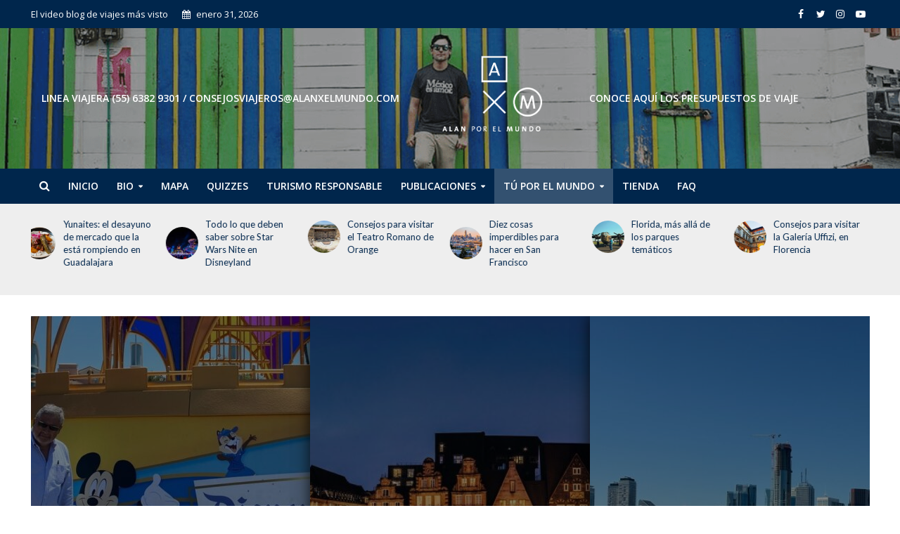

--- FILE ---
content_type: text/html; charset=UTF-8
request_url: https://alanxelmundo.com/category/tu-x-el-mundo/page/2/
body_size: 22363
content:
<!DOCTYPE html>
<html lang="es">
<head>
<meta charset="UTF-8">
<meta name="viewport" content="width=device-width,initial-scale=1.0">
<link rel="pingback" href="https://alanxelmundo.com/xmlrpc.php">
<link rel="profile" href="https://gmpg.org/xfn/11" />
<meta name='robots' content='index, follow, max-image-preview:large, max-snippet:-1, max-video-preview:-1' />
	<style>img:is([sizes="auto" i], [sizes^="auto," i]) { contain-intrinsic-size: 3000px 1500px }</style>
	
	<!-- This site is optimized with the Yoast SEO plugin v26.3 - https://yoast.com/wordpress/plugins/seo/ -->
	<title>Tú x el Mundo Archives - Página 2 de 27 - Alan x el Mundo</title>
	<link rel="canonical" href="https://alanxelmundo.com/category/tu-x-el-mundo/page/2/" />
	<link rel="prev" href="https://alanxelmundo.com/category/tu-x-el-mundo/" />
	<link rel="next" href="https://alanxelmundo.com/category/tu-x-el-mundo/page/3/" />
	<meta property="og:locale" content="es_ES" />
	<meta property="og:type" content="article" />
	<meta property="og:title" content="Tú x el Mundo Archives - Página 2 de 27 - Alan x el Mundo" />
	<meta property="og:url" content="https://alanxelmundo.com/category/tu-x-el-mundo/" />
	<meta property="og:site_name" content="Alan x el Mundo" />
	<meta name="twitter:card" content="summary_large_image" />
	<meta name="twitter:site" content="@alanxelmundo" />
	<script type="application/ld+json" class="yoast-schema-graph">{"@context":"https://schema.org","@graph":[{"@type":"CollectionPage","@id":"https://alanxelmundo.com/category/tu-x-el-mundo/","url":"https://alanxelmundo.com/category/tu-x-el-mundo/page/2/","name":"Tú x el Mundo Archives - Página 2 de 27 - Alan x el Mundo","isPartOf":{"@id":"https://alanxelmundo.com/#website"},"primaryImageOfPage":{"@id":"https://alanxelmundo.com/category/tu-x-el-mundo/page/2/#primaryimage"},"image":{"@id":"https://alanxelmundo.com/category/tu-x-el-mundo/page/2/#primaryimage"},"thumbnailUrl":"https://alanxelmundo.com/wp-content/uploads/2024/11/TXM10.jpeg","breadcrumb":{"@id":"https://alanxelmundo.com/category/tu-x-el-mundo/page/2/#breadcrumb"},"inLanguage":"es"},{"@type":"ImageObject","inLanguage":"es","@id":"https://alanxelmundo.com/category/tu-x-el-mundo/page/2/#primaryimage","url":"https://alanxelmundo.com/wp-content/uploads/2024/11/TXM10.jpeg","contentUrl":"https://alanxelmundo.com/wp-content/uploads/2024/11/TXM10.jpeg","width":900,"height":675},{"@type":"BreadcrumbList","@id":"https://alanxelmundo.com/category/tu-x-el-mundo/page/2/#breadcrumb","itemListElement":[{"@type":"ListItem","position":1,"name":"Home","item":"https://alanxelmundo.com/"},{"@type":"ListItem","position":2,"name":"Tú x el Mundo"}]},{"@type":"WebSite","@id":"https://alanxelmundo.com/#website","url":"https://alanxelmundo.com/","name":"Alan x el Mundo","description":"El video blog de viajes más visto","potentialAction":[{"@type":"SearchAction","target":{"@type":"EntryPoint","urlTemplate":"https://alanxelmundo.com/?s={search_term_string}"},"query-input":{"@type":"PropertyValueSpecification","valueRequired":true,"valueName":"search_term_string"}}],"inLanguage":"es"}]}</script>
	<!-- / Yoast SEO plugin. -->


<link rel='dns-prefetch' href='//fonts.googleapis.com' />
<link rel="alternate" type="application/rss+xml" title="Alan x el Mundo &raquo; Feed" href="https://alanxelmundo.com/feed/" />
<link rel="alternate" type="application/rss+xml" title="Alan x el Mundo &raquo; Feed de los comentarios" href="https://alanxelmundo.com/comments/feed/" />
<link rel="alternate" type="application/rss+xml" title="Alan x el Mundo &raquo; Categoría Tú x el Mundo del feed" href="https://alanxelmundo.com/category/tu-x-el-mundo/feed/" />
		<!-- This site uses the Google Analytics by MonsterInsights plugin v9.11.1 - Using Analytics tracking - https://www.monsterinsights.com/ -->
							<script src="//www.googletagmanager.com/gtag/js?id=G-0ZG6V0M7DR"  data-cfasync="false" data-wpfc-render="false" type="text/javascript" async></script>
			<script data-cfasync="false" data-wpfc-render="false" type="text/javascript">
				var mi_version = '9.11.1';
				var mi_track_user = true;
				var mi_no_track_reason = '';
								var MonsterInsightsDefaultLocations = {"page_location":"https:\/\/alanxelmundo.com\/category\/tu-x-el-mundo\/page\/2\/"};
								if ( typeof MonsterInsightsPrivacyGuardFilter === 'function' ) {
					var MonsterInsightsLocations = (typeof MonsterInsightsExcludeQuery === 'object') ? MonsterInsightsPrivacyGuardFilter( MonsterInsightsExcludeQuery ) : MonsterInsightsPrivacyGuardFilter( MonsterInsightsDefaultLocations );
				} else {
					var MonsterInsightsLocations = (typeof MonsterInsightsExcludeQuery === 'object') ? MonsterInsightsExcludeQuery : MonsterInsightsDefaultLocations;
				}

								var disableStrs = [
										'ga-disable-G-0ZG6V0M7DR',
									];

				/* Function to detect opted out users */
				function __gtagTrackerIsOptedOut() {
					for (var index = 0; index < disableStrs.length; index++) {
						if (document.cookie.indexOf(disableStrs[index] + '=true') > -1) {
							return true;
						}
					}

					return false;
				}

				/* Disable tracking if the opt-out cookie exists. */
				if (__gtagTrackerIsOptedOut()) {
					for (var index = 0; index < disableStrs.length; index++) {
						window[disableStrs[index]] = true;
					}
				}

				/* Opt-out function */
				function __gtagTrackerOptout() {
					for (var index = 0; index < disableStrs.length; index++) {
						document.cookie = disableStrs[index] + '=true; expires=Thu, 31 Dec 2099 23:59:59 UTC; path=/';
						window[disableStrs[index]] = true;
					}
				}

				if ('undefined' === typeof gaOptout) {
					function gaOptout() {
						__gtagTrackerOptout();
					}
				}
								window.dataLayer = window.dataLayer || [];

				window.MonsterInsightsDualTracker = {
					helpers: {},
					trackers: {},
				};
				if (mi_track_user) {
					function __gtagDataLayer() {
						dataLayer.push(arguments);
					}

					function __gtagTracker(type, name, parameters) {
						if (!parameters) {
							parameters = {};
						}

						if (parameters.send_to) {
							__gtagDataLayer.apply(null, arguments);
							return;
						}

						if (type === 'event') {
														parameters.send_to = monsterinsights_frontend.v4_id;
							var hookName = name;
							if (typeof parameters['event_category'] !== 'undefined') {
								hookName = parameters['event_category'] + ':' + name;
							}

							if (typeof MonsterInsightsDualTracker.trackers[hookName] !== 'undefined') {
								MonsterInsightsDualTracker.trackers[hookName](parameters);
							} else {
								__gtagDataLayer('event', name, parameters);
							}
							
						} else {
							__gtagDataLayer.apply(null, arguments);
						}
					}

					__gtagTracker('js', new Date());
					__gtagTracker('set', {
						'developer_id.dZGIzZG': true,
											});
					if ( MonsterInsightsLocations.page_location ) {
						__gtagTracker('set', MonsterInsightsLocations);
					}
										__gtagTracker('config', 'G-0ZG6V0M7DR', {"forceSSL":"true","link_attribution":"true"} );
										window.gtag = __gtagTracker;										(function () {
						/* https://developers.google.com/analytics/devguides/collection/analyticsjs/ */
						/* ga and __gaTracker compatibility shim. */
						var noopfn = function () {
							return null;
						};
						var newtracker = function () {
							return new Tracker();
						};
						var Tracker = function () {
							return null;
						};
						var p = Tracker.prototype;
						p.get = noopfn;
						p.set = noopfn;
						p.send = function () {
							var args = Array.prototype.slice.call(arguments);
							args.unshift('send');
							__gaTracker.apply(null, args);
						};
						var __gaTracker = function () {
							var len = arguments.length;
							if (len === 0) {
								return;
							}
							var f = arguments[len - 1];
							if (typeof f !== 'object' || f === null || typeof f.hitCallback !== 'function') {
								if ('send' === arguments[0]) {
									var hitConverted, hitObject = false, action;
									if ('event' === arguments[1]) {
										if ('undefined' !== typeof arguments[3]) {
											hitObject = {
												'eventAction': arguments[3],
												'eventCategory': arguments[2],
												'eventLabel': arguments[4],
												'value': arguments[5] ? arguments[5] : 1,
											}
										}
									}
									if ('pageview' === arguments[1]) {
										if ('undefined' !== typeof arguments[2]) {
											hitObject = {
												'eventAction': 'page_view',
												'page_path': arguments[2],
											}
										}
									}
									if (typeof arguments[2] === 'object') {
										hitObject = arguments[2];
									}
									if (typeof arguments[5] === 'object') {
										Object.assign(hitObject, arguments[5]);
									}
									if ('undefined' !== typeof arguments[1].hitType) {
										hitObject = arguments[1];
										if ('pageview' === hitObject.hitType) {
											hitObject.eventAction = 'page_view';
										}
									}
									if (hitObject) {
										action = 'timing' === arguments[1].hitType ? 'timing_complete' : hitObject.eventAction;
										hitConverted = mapArgs(hitObject);
										__gtagTracker('event', action, hitConverted);
									}
								}
								return;
							}

							function mapArgs(args) {
								var arg, hit = {};
								var gaMap = {
									'eventCategory': 'event_category',
									'eventAction': 'event_action',
									'eventLabel': 'event_label',
									'eventValue': 'event_value',
									'nonInteraction': 'non_interaction',
									'timingCategory': 'event_category',
									'timingVar': 'name',
									'timingValue': 'value',
									'timingLabel': 'event_label',
									'page': 'page_path',
									'location': 'page_location',
									'title': 'page_title',
									'referrer' : 'page_referrer',
								};
								for (arg in args) {
																		if (!(!args.hasOwnProperty(arg) || !gaMap.hasOwnProperty(arg))) {
										hit[gaMap[arg]] = args[arg];
									} else {
										hit[arg] = args[arg];
									}
								}
								return hit;
							}

							try {
								f.hitCallback();
							} catch (ex) {
							}
						};
						__gaTracker.create = newtracker;
						__gaTracker.getByName = newtracker;
						__gaTracker.getAll = function () {
							return [];
						};
						__gaTracker.remove = noopfn;
						__gaTracker.loaded = true;
						window['__gaTracker'] = __gaTracker;
					})();
									} else {
										console.log("");
					(function () {
						function __gtagTracker() {
							return null;
						}

						window['__gtagTracker'] = __gtagTracker;
						window['gtag'] = __gtagTracker;
					})();
									}
			</script>
							<!-- / Google Analytics by MonsterInsights -->
		<script type="text/javascript">
/* <![CDATA[ */
window._wpemojiSettings = {"baseUrl":"https:\/\/s.w.org\/images\/core\/emoji\/16.0.1\/72x72\/","ext":".png","svgUrl":"https:\/\/s.w.org\/images\/core\/emoji\/16.0.1\/svg\/","svgExt":".svg","source":{"concatemoji":"https:\/\/alanxelmundo.com\/wp-includes\/js\/wp-emoji-release.min.js?ver=6.8.3"}};
/*! This file is auto-generated */
!function(s,n){var o,i,e;function c(e){try{var t={supportTests:e,timestamp:(new Date).valueOf()};sessionStorage.setItem(o,JSON.stringify(t))}catch(e){}}function p(e,t,n){e.clearRect(0,0,e.canvas.width,e.canvas.height),e.fillText(t,0,0);var t=new Uint32Array(e.getImageData(0,0,e.canvas.width,e.canvas.height).data),a=(e.clearRect(0,0,e.canvas.width,e.canvas.height),e.fillText(n,0,0),new Uint32Array(e.getImageData(0,0,e.canvas.width,e.canvas.height).data));return t.every(function(e,t){return e===a[t]})}function u(e,t){e.clearRect(0,0,e.canvas.width,e.canvas.height),e.fillText(t,0,0);for(var n=e.getImageData(16,16,1,1),a=0;a<n.data.length;a++)if(0!==n.data[a])return!1;return!0}function f(e,t,n,a){switch(t){case"flag":return n(e,"\ud83c\udff3\ufe0f\u200d\u26a7\ufe0f","\ud83c\udff3\ufe0f\u200b\u26a7\ufe0f")?!1:!n(e,"\ud83c\udde8\ud83c\uddf6","\ud83c\udde8\u200b\ud83c\uddf6")&&!n(e,"\ud83c\udff4\udb40\udc67\udb40\udc62\udb40\udc65\udb40\udc6e\udb40\udc67\udb40\udc7f","\ud83c\udff4\u200b\udb40\udc67\u200b\udb40\udc62\u200b\udb40\udc65\u200b\udb40\udc6e\u200b\udb40\udc67\u200b\udb40\udc7f");case"emoji":return!a(e,"\ud83e\udedf")}return!1}function g(e,t,n,a){var r="undefined"!=typeof WorkerGlobalScope&&self instanceof WorkerGlobalScope?new OffscreenCanvas(300,150):s.createElement("canvas"),o=r.getContext("2d",{willReadFrequently:!0}),i=(o.textBaseline="top",o.font="600 32px Arial",{});return e.forEach(function(e){i[e]=t(o,e,n,a)}),i}function t(e){var t=s.createElement("script");t.src=e,t.defer=!0,s.head.appendChild(t)}"undefined"!=typeof Promise&&(o="wpEmojiSettingsSupports",i=["flag","emoji"],n.supports={everything:!0,everythingExceptFlag:!0},e=new Promise(function(e){s.addEventListener("DOMContentLoaded",e,{once:!0})}),new Promise(function(t){var n=function(){try{var e=JSON.parse(sessionStorage.getItem(o));if("object"==typeof e&&"number"==typeof e.timestamp&&(new Date).valueOf()<e.timestamp+604800&&"object"==typeof e.supportTests)return e.supportTests}catch(e){}return null}();if(!n){if("undefined"!=typeof Worker&&"undefined"!=typeof OffscreenCanvas&&"undefined"!=typeof URL&&URL.createObjectURL&&"undefined"!=typeof Blob)try{var e="postMessage("+g.toString()+"("+[JSON.stringify(i),f.toString(),p.toString(),u.toString()].join(",")+"));",a=new Blob([e],{type:"text/javascript"}),r=new Worker(URL.createObjectURL(a),{name:"wpTestEmojiSupports"});return void(r.onmessage=function(e){c(n=e.data),r.terminate(),t(n)})}catch(e){}c(n=g(i,f,p,u))}t(n)}).then(function(e){for(var t in e)n.supports[t]=e[t],n.supports.everything=n.supports.everything&&n.supports[t],"flag"!==t&&(n.supports.everythingExceptFlag=n.supports.everythingExceptFlag&&n.supports[t]);n.supports.everythingExceptFlag=n.supports.everythingExceptFlag&&!n.supports.flag,n.DOMReady=!1,n.readyCallback=function(){n.DOMReady=!0}}).then(function(){return e}).then(function(){var e;n.supports.everything||(n.readyCallback(),(e=n.source||{}).concatemoji?t(e.concatemoji):e.wpemoji&&e.twemoji&&(t(e.twemoji),t(e.wpemoji)))}))}((window,document),window._wpemojiSettings);
/* ]]> */
</script>
<style id='wp-emoji-styles-inline-css' type='text/css'>

	img.wp-smiley, img.emoji {
		display: inline !important;
		border: none !important;
		box-shadow: none !important;
		height: 1em !important;
		width: 1em !important;
		margin: 0 0.07em !important;
		vertical-align: -0.1em !important;
		background: none !important;
		padding: 0 !important;
	}
</style>
<link rel='stylesheet' id='wp-block-library-css' href='https://alanxelmundo.com/wp-includes/css/dist/block-library/style.min.css?ver=6.8.3' type='text/css' media='all' />
<style id='classic-theme-styles-inline-css' type='text/css'>
/*! This file is auto-generated */
.wp-block-button__link{color:#fff;background-color:#32373c;border-radius:9999px;box-shadow:none;text-decoration:none;padding:calc(.667em + 2px) calc(1.333em + 2px);font-size:1.125em}.wp-block-file__button{background:#32373c;color:#fff;text-decoration:none}
</style>
<link rel='stylesheet' id='mpp_gutenberg-css' href='https://alanxelmundo.com/wp-content/plugins/metronet-profile-picture/dist/blocks.style.build.css?ver=2.6.3' type='text/css' media='all' />
<style id='global-styles-inline-css' type='text/css'>
:root{--wp--preset--aspect-ratio--square: 1;--wp--preset--aspect-ratio--4-3: 4/3;--wp--preset--aspect-ratio--3-4: 3/4;--wp--preset--aspect-ratio--3-2: 3/2;--wp--preset--aspect-ratio--2-3: 2/3;--wp--preset--aspect-ratio--16-9: 16/9;--wp--preset--aspect-ratio--9-16: 9/16;--wp--preset--color--black: #000000;--wp--preset--color--cyan-bluish-gray: #abb8c3;--wp--preset--color--white: #ffffff;--wp--preset--color--pale-pink: #f78da7;--wp--preset--color--vivid-red: #cf2e2e;--wp--preset--color--luminous-vivid-orange: #ff6900;--wp--preset--color--luminous-vivid-amber: #fcb900;--wp--preset--color--light-green-cyan: #7bdcb5;--wp--preset--color--vivid-green-cyan: #00d084;--wp--preset--color--pale-cyan-blue: #8ed1fc;--wp--preset--color--vivid-cyan-blue: #0693e3;--wp--preset--color--vivid-purple: #9b51e0;--wp--preset--color--herald-acc: #00264c;--wp--preset--color--herald-meta: #999999;--wp--preset--color--herald-txt: #444444;--wp--preset--color--herald-bg: #ffffff;--wp--preset--color--herald-cat-15135: #dd3333;--wp--preset--color--herald-cat-15950: #dd3333;--wp--preset--color--herald-cat-16280: #db7d1e;--wp--preset--gradient--vivid-cyan-blue-to-vivid-purple: linear-gradient(135deg,rgba(6,147,227,1) 0%,rgb(155,81,224) 100%);--wp--preset--gradient--light-green-cyan-to-vivid-green-cyan: linear-gradient(135deg,rgb(122,220,180) 0%,rgb(0,208,130) 100%);--wp--preset--gradient--luminous-vivid-amber-to-luminous-vivid-orange: linear-gradient(135deg,rgba(252,185,0,1) 0%,rgba(255,105,0,1) 100%);--wp--preset--gradient--luminous-vivid-orange-to-vivid-red: linear-gradient(135deg,rgba(255,105,0,1) 0%,rgb(207,46,46) 100%);--wp--preset--gradient--very-light-gray-to-cyan-bluish-gray: linear-gradient(135deg,rgb(238,238,238) 0%,rgb(169,184,195) 100%);--wp--preset--gradient--cool-to-warm-spectrum: linear-gradient(135deg,rgb(74,234,220) 0%,rgb(151,120,209) 20%,rgb(207,42,186) 40%,rgb(238,44,130) 60%,rgb(251,105,98) 80%,rgb(254,248,76) 100%);--wp--preset--gradient--blush-light-purple: linear-gradient(135deg,rgb(255,206,236) 0%,rgb(152,150,240) 100%);--wp--preset--gradient--blush-bordeaux: linear-gradient(135deg,rgb(254,205,165) 0%,rgb(254,45,45) 50%,rgb(107,0,62) 100%);--wp--preset--gradient--luminous-dusk: linear-gradient(135deg,rgb(255,203,112) 0%,rgb(199,81,192) 50%,rgb(65,88,208) 100%);--wp--preset--gradient--pale-ocean: linear-gradient(135deg,rgb(255,245,203) 0%,rgb(182,227,212) 50%,rgb(51,167,181) 100%);--wp--preset--gradient--electric-grass: linear-gradient(135deg,rgb(202,248,128) 0%,rgb(113,206,126) 100%);--wp--preset--gradient--midnight: linear-gradient(135deg,rgb(2,3,129) 0%,rgb(40,116,252) 100%);--wp--preset--font-size--small: 12.8px;--wp--preset--font-size--medium: 20px;--wp--preset--font-size--large: 22.4px;--wp--preset--font-size--x-large: 42px;--wp--preset--font-size--normal: 16px;--wp--preset--font-size--huge: 28.8px;--wp--preset--spacing--20: 0.44rem;--wp--preset--spacing--30: 0.67rem;--wp--preset--spacing--40: 1rem;--wp--preset--spacing--50: 1.5rem;--wp--preset--spacing--60: 2.25rem;--wp--preset--spacing--70: 3.38rem;--wp--preset--spacing--80: 5.06rem;--wp--preset--shadow--natural: 6px 6px 9px rgba(0, 0, 0, 0.2);--wp--preset--shadow--deep: 12px 12px 50px rgba(0, 0, 0, 0.4);--wp--preset--shadow--sharp: 6px 6px 0px rgba(0, 0, 0, 0.2);--wp--preset--shadow--outlined: 6px 6px 0px -3px rgba(255, 255, 255, 1), 6px 6px rgba(0, 0, 0, 1);--wp--preset--shadow--crisp: 6px 6px 0px rgba(0, 0, 0, 1);}:where(.is-layout-flex){gap: 0.5em;}:where(.is-layout-grid){gap: 0.5em;}body .is-layout-flex{display: flex;}.is-layout-flex{flex-wrap: wrap;align-items: center;}.is-layout-flex > :is(*, div){margin: 0;}body .is-layout-grid{display: grid;}.is-layout-grid > :is(*, div){margin: 0;}:where(.wp-block-columns.is-layout-flex){gap: 2em;}:where(.wp-block-columns.is-layout-grid){gap: 2em;}:where(.wp-block-post-template.is-layout-flex){gap: 1.25em;}:where(.wp-block-post-template.is-layout-grid){gap: 1.25em;}.has-black-color{color: var(--wp--preset--color--black) !important;}.has-cyan-bluish-gray-color{color: var(--wp--preset--color--cyan-bluish-gray) !important;}.has-white-color{color: var(--wp--preset--color--white) !important;}.has-pale-pink-color{color: var(--wp--preset--color--pale-pink) !important;}.has-vivid-red-color{color: var(--wp--preset--color--vivid-red) !important;}.has-luminous-vivid-orange-color{color: var(--wp--preset--color--luminous-vivid-orange) !important;}.has-luminous-vivid-amber-color{color: var(--wp--preset--color--luminous-vivid-amber) !important;}.has-light-green-cyan-color{color: var(--wp--preset--color--light-green-cyan) !important;}.has-vivid-green-cyan-color{color: var(--wp--preset--color--vivid-green-cyan) !important;}.has-pale-cyan-blue-color{color: var(--wp--preset--color--pale-cyan-blue) !important;}.has-vivid-cyan-blue-color{color: var(--wp--preset--color--vivid-cyan-blue) !important;}.has-vivid-purple-color{color: var(--wp--preset--color--vivid-purple) !important;}.has-black-background-color{background-color: var(--wp--preset--color--black) !important;}.has-cyan-bluish-gray-background-color{background-color: var(--wp--preset--color--cyan-bluish-gray) !important;}.has-white-background-color{background-color: var(--wp--preset--color--white) !important;}.has-pale-pink-background-color{background-color: var(--wp--preset--color--pale-pink) !important;}.has-vivid-red-background-color{background-color: var(--wp--preset--color--vivid-red) !important;}.has-luminous-vivid-orange-background-color{background-color: var(--wp--preset--color--luminous-vivid-orange) !important;}.has-luminous-vivid-amber-background-color{background-color: var(--wp--preset--color--luminous-vivid-amber) !important;}.has-light-green-cyan-background-color{background-color: var(--wp--preset--color--light-green-cyan) !important;}.has-vivid-green-cyan-background-color{background-color: var(--wp--preset--color--vivid-green-cyan) !important;}.has-pale-cyan-blue-background-color{background-color: var(--wp--preset--color--pale-cyan-blue) !important;}.has-vivid-cyan-blue-background-color{background-color: var(--wp--preset--color--vivid-cyan-blue) !important;}.has-vivid-purple-background-color{background-color: var(--wp--preset--color--vivid-purple) !important;}.has-black-border-color{border-color: var(--wp--preset--color--black) !important;}.has-cyan-bluish-gray-border-color{border-color: var(--wp--preset--color--cyan-bluish-gray) !important;}.has-white-border-color{border-color: var(--wp--preset--color--white) !important;}.has-pale-pink-border-color{border-color: var(--wp--preset--color--pale-pink) !important;}.has-vivid-red-border-color{border-color: var(--wp--preset--color--vivid-red) !important;}.has-luminous-vivid-orange-border-color{border-color: var(--wp--preset--color--luminous-vivid-orange) !important;}.has-luminous-vivid-amber-border-color{border-color: var(--wp--preset--color--luminous-vivid-amber) !important;}.has-light-green-cyan-border-color{border-color: var(--wp--preset--color--light-green-cyan) !important;}.has-vivid-green-cyan-border-color{border-color: var(--wp--preset--color--vivid-green-cyan) !important;}.has-pale-cyan-blue-border-color{border-color: var(--wp--preset--color--pale-cyan-blue) !important;}.has-vivid-cyan-blue-border-color{border-color: var(--wp--preset--color--vivid-cyan-blue) !important;}.has-vivid-purple-border-color{border-color: var(--wp--preset--color--vivid-purple) !important;}.has-vivid-cyan-blue-to-vivid-purple-gradient-background{background: var(--wp--preset--gradient--vivid-cyan-blue-to-vivid-purple) !important;}.has-light-green-cyan-to-vivid-green-cyan-gradient-background{background: var(--wp--preset--gradient--light-green-cyan-to-vivid-green-cyan) !important;}.has-luminous-vivid-amber-to-luminous-vivid-orange-gradient-background{background: var(--wp--preset--gradient--luminous-vivid-amber-to-luminous-vivid-orange) !important;}.has-luminous-vivid-orange-to-vivid-red-gradient-background{background: var(--wp--preset--gradient--luminous-vivid-orange-to-vivid-red) !important;}.has-very-light-gray-to-cyan-bluish-gray-gradient-background{background: var(--wp--preset--gradient--very-light-gray-to-cyan-bluish-gray) !important;}.has-cool-to-warm-spectrum-gradient-background{background: var(--wp--preset--gradient--cool-to-warm-spectrum) !important;}.has-blush-light-purple-gradient-background{background: var(--wp--preset--gradient--blush-light-purple) !important;}.has-blush-bordeaux-gradient-background{background: var(--wp--preset--gradient--blush-bordeaux) !important;}.has-luminous-dusk-gradient-background{background: var(--wp--preset--gradient--luminous-dusk) !important;}.has-pale-ocean-gradient-background{background: var(--wp--preset--gradient--pale-ocean) !important;}.has-electric-grass-gradient-background{background: var(--wp--preset--gradient--electric-grass) !important;}.has-midnight-gradient-background{background: var(--wp--preset--gradient--midnight) !important;}.has-small-font-size{font-size: var(--wp--preset--font-size--small) !important;}.has-medium-font-size{font-size: var(--wp--preset--font-size--medium) !important;}.has-large-font-size{font-size: var(--wp--preset--font-size--large) !important;}.has-x-large-font-size{font-size: var(--wp--preset--font-size--x-large) !important;}
:where(.wp-block-post-template.is-layout-flex){gap: 1.25em;}:where(.wp-block-post-template.is-layout-grid){gap: 1.25em;}
:where(.wp-block-columns.is-layout-flex){gap: 2em;}:where(.wp-block-columns.is-layout-grid){gap: 2em;}
:root :where(.wp-block-pullquote){font-size: 1.5em;line-height: 1.6;}
</style>
<link rel='stylesheet' id='contact-form-7-css' href='https://alanxelmundo.com/wp-content/plugins/contact-form-7/includes/css/styles.css?ver=6.1.3' type='text/css' media='all' />
<link rel='stylesheet' id='wp-components-css' href='https://alanxelmundo.com/wp-includes/css/dist/components/style.min.css?ver=6.8.3' type='text/css' media='all' />
<link rel='stylesheet' id='godaddy-styles-css' href='https://alanxelmundo.com/wp-content/mu-plugins/vendor/wpex/godaddy-launch/includes/Dependencies/GoDaddy/Styles/build/latest.css?ver=2.0.2' type='text/css' media='all' />
<link rel='stylesheet' id='herald-fonts-css' href='https://fonts.googleapis.com/css?family=Open+Sans%3A400%2C600%7CLato%3A400%2C700&#038;subset=latin%2Clatin-ext&#038;ver=2.2.4' type='text/css' media='all' />
<link rel='stylesheet' id='herald-main-css' href='https://alanxelmundo.com/wp-content/themes/herald2020/assets/css/min.css?ver=2.2.4' type='text/css' media='all' />
<style id='herald-main-inline-css' type='text/css'>
h1, .h1, .herald-no-sid .herald-posts .h2{ font-size: 4.0rem; }h2, .h2, .herald-no-sid .herald-posts .h3{ font-size: 3.3rem; }h3, .h3, .herald-no-sid .herald-posts .h4 { font-size: 2.8rem; }h4, .h4, .herald-no-sid .herald-posts .h5 { font-size: 2.3rem; }h5, .h5, .herald-no-sid .herald-posts .h6 { font-size: 1.9rem; }h6, .h6, .herald-no-sid .herald-posts .h7 { font-size: 1.6rem; }.h7 {font-size: 1.4rem;}.herald-entry-content, .herald-sidebar{font-size: 1.6rem;}.entry-content .entry-headline{font-size: 1.9rem;}body{font-size: 1.6rem;}.widget{font-size: 1.5rem;}.herald-menu{font-size: 1.4rem;}.herald-mod-title .herald-mod-h, .herald-sidebar .widget-title{font-size: 1.6rem;}.entry-meta .meta-item, .entry-meta a, .entry-meta span{font-size: 1.4rem;}.entry-meta.meta-small .meta-item, .entry-meta.meta-small a, .entry-meta.meta-small span{font-size: 1.3rem;}.herald-site-header .header-top,.header-top .herald-in-popup,.header-top .herald-menu ul {background: #00264c;color: #ffffff;}.header-top a {color: #ffffff;}.header-top a:hover,.header-top .herald-menu li:hover > a{color: #ffffff;}.header-top .herald-menu-popup:hover > span,.header-top .herald-menu-popup-search span:hover,.header-top .herald-menu-popup-search.herald-search-active{color: #ffffff;}#wp-calendar tbody td a{background: #00264c;color:#FFF;}.header-top .herald-login #loginform label,.header-top .herald-login p,.header-top a.btn-logout {color: #ffffff;}.header-top .herald-login #loginform input {color: #00264c;}.header-top .herald-login .herald-registration-link:after {background: rgba(255,255,255,0.25);}.header-top .herald-login #loginform input[type=submit],.header-top .herald-in-popup .btn-logout {background-color: #ffffff;color: #00264c;}.header-top a.btn-logout:hover{color: #00264c;}.header-middle {background-repeat:no-repeat;background-size:cover;background-attachment:inherit;background-position:center top;background-image:url('https://alanxelmundo.com/wp-content/uploads/2018/09/Recurso-1-min.fw-min.png');}.header-middle{background-color: #ffffff;color: #ffffff;}.header-middle a{color: #ffffff;}.header-middle.herald-header-wraper,.header-middle .col-lg-12{height: 200px;}.header-middle .site-title img{max-height: 200px;}.header-middle .sub-menu{background-color: #ffffff;}.header-middle .sub-menu a,.header-middle .herald-search-submit:hover,.header-middle li.herald-mega-menu .col-lg-3 a:hover,.header-middle li.herald-mega-menu .col-lg-3 a:hover:after{color: #1e73be;}.header-middle .herald-menu li:hover > a,.header-middle .herald-menu-popup-search:hover > span,.header-middle .herald-cart-icon:hover > a{color: #1e73be;background-color: #ffffff;}.header-middle .current-menu-parent a,.header-middle .current-menu-ancestor a,.header-middle .current_page_item > a,.header-middle .current-menu-item > a{background-color: rgba(255,255,255,0.2); }.header-middle .sub-menu > li > a,.header-middle .herald-search-submit,.header-middle li.herald-mega-menu .col-lg-3 a{color: rgba(30,115,190,0.7); }.header-middle .sub-menu > li:hover > a{color: #1e73be; }.header-middle .herald-in-popup{background-color: #ffffff;}.header-middle .herald-menu-popup a{color: #1e73be;}.header-middle .herald-in-popup{background-color: #ffffff;}.header-middle .herald-search-input{color: #1e73be;}.header-middle .herald-menu-popup a{color: #1e73be;}.header-middle .herald-menu-popup > span,.header-middle .herald-search-active > span{color: #ffffff;}.header-middle .herald-menu-popup:hover > span,.header-middle .herald-search-active > span{background-color: #ffffff;color: #1e73be;}.header-middle .herald-login #loginform label,.header-middle .herald-login #loginform input,.header-middle .herald-login p,.header-middle a.btn-logout,.header-middle .herald-login .herald-registration-link:hover,.header-middle .herald-login .herald-lost-password-link:hover {color: #1e73be;}.header-middle .herald-login .herald-registration-link:after {background: rgba(30,115,190,0.15);}.header-middle .herald-login a,.header-middle .herald-username a {color: #1e73be;}.header-middle .herald-login a:hover,.header-middle .herald-login .herald-registration-link,.header-middle .herald-login .herald-lost-password-link {color: #ffffff;}.header-middle .herald-login #loginform input[type=submit],.header-middle .herald-in-popup .btn-logout {background-color: #ffffff;color: #ffffff;}.header-middle a.btn-logout:hover{color: #ffffff;}.header-bottom{background: #00264c;color: #ffffff;}.header-bottom a,.header-bottom .herald-site-header .herald-search-submit{color: #ffffff;}.header-bottom a:hover{color: #233e98;}.header-bottom a:hover,.header-bottom .herald-menu li:hover > a,.header-bottom li.herald-mega-menu .col-lg-3 a:hover:after{color: #233e98;}.header-bottom .herald-menu li:hover > a,.header-bottom .herald-menu-popup-search:hover > span,.header-bottom .herald-cart-icon:hover > a {color: #233e98;background-color: #ffffff;}.header-bottom .current-menu-parent a,.header-bottom .current-menu-ancestor a,.header-bottom .current_page_item > a,.header-bottom .current-menu-item > a {background-color: rgba(255,255,255,0.2); }.header-bottom .sub-menu{background-color: #ffffff;}.header-bottom .herald-menu li.herald-mega-menu .col-lg-3 a,.header-bottom .sub-menu > li > a,.header-bottom .herald-search-submit{color: rgba(35,62,152,0.7); }.header-bottom .herald-menu li.herald-mega-menu .col-lg-3 a:hover,.header-bottom .sub-menu > li:hover > a{color: #233e98; }.header-bottom .sub-menu > li > a,.header-bottom .herald-search-submit{color: rgba(35,62,152,0.7); }.header-bottom .sub-menu > li:hover > a{color: #233e98; }.header-bottom .herald-in-popup {background-color: #ffffff;}.header-bottom .herald-menu-popup a {color: #233e98;}.header-bottom .herald-in-popup,.header-bottom .herald-search-input {background-color: #ffffff;}.header-bottom .herald-menu-popup a,.header-bottom .herald-search-input{color: #233e98;}.header-bottom .herald-menu-popup > span,.header-bottom .herald-search-active > span{color: #ffffff;}.header-bottom .herald-menu-popup:hover > span,.header-bottom .herald-search-active > span{background-color: #ffffff;color: #233e98;}.header-bottom .herald-login #loginform label,.header-bottom .herald-login #loginform input,.header-bottom .herald-login p,.header-bottom a.btn-logout,.header-bottom .herald-login .herald-registration-link:hover,.header-bottom .herald-login .herald-lost-password-link:hover,.herald-responsive-header .herald-login #loginform label,.herald-responsive-header .herald-login #loginform input,.herald-responsive-header .herald-login p,.herald-responsive-header a.btn-logout,.herald-responsive-header .herald-login .herald-registration-link:hover,.herald-responsive-header .herald-login .herald-lost-password-link:hover {color: #233e98;}.header-bottom .herald-login .herald-registration-link:after,.herald-responsive-header .herald-login .herald-registration-link:after {background: rgba(35,62,152,0.15);}.header-bottom .herald-login a,.herald-responsive-header .herald-login a {color: #233e98;}.header-bottom .herald-login a:hover,.header-bottom .herald-login .herald-registration-link,.header-bottom .herald-login .herald-lost-password-link,.herald-responsive-header .herald-login a:hover,.herald-responsive-header .herald-login .herald-registration-link,.herald-responsive-header .herald-login .herald-lost-password-link {color: #00264c;}.header-bottom .herald-login #loginform input[type=submit],.herald-responsive-header .herald-login #loginform input[type=submit],.header-bottom .herald-in-popup .btn-logout,.herald-responsive-header .herald-in-popup .btn-logout {background-color: #00264c;color: #ffffff;}.header-bottom a.btn-logout:hover,.herald-responsive-header a.btn-logout:hover {color: #ffffff;}.herald-header-sticky{background: #00264c;color: #ffffff;}.herald-header-sticky a{color: #ffffff;}.herald-header-sticky .herald-menu li:hover > a{color: #444444;background-color: #ffffff;}.herald-header-sticky .sub-menu{background-color: #ffffff;}.herald-header-sticky .sub-menu a{color: #444444;}.herald-header-sticky .sub-menu > li:hover > a{color: #00264c;}.herald-header-sticky .herald-in-popup,.herald-header-sticky .herald-search-input {background-color: #ffffff;}.herald-header-sticky .herald-menu-popup a{color: #444444;}.herald-header-sticky .herald-menu-popup > span,.herald-header-sticky .herald-search-active > span{color: #ffffff;}.herald-header-sticky .herald-menu-popup:hover > span,.herald-header-sticky .herald-search-active > span{background-color: #ffffff;color: #444444;}.herald-header-sticky .herald-search-input,.herald-header-sticky .herald-search-submit{color: #444444;}.herald-header-sticky .herald-menu li:hover > a,.herald-header-sticky .herald-menu-popup-search:hover > span,.herald-header-sticky .herald-cart-icon:hover a {color: #444444;background-color: #ffffff;}.herald-header-sticky .herald-login #loginform label,.herald-header-sticky .herald-login #loginform input,.herald-header-sticky .herald-login p,.herald-header-sticky a.btn-logout,.herald-header-sticky .herald-login .herald-registration-link:hover,.herald-header-sticky .herald-login .herald-lost-password-link:hover {color: #444444;}.herald-header-sticky .herald-login .herald-registration-link:after {background: rgba(68,68,68,0.15);}.herald-header-sticky .herald-login a {color: #444444;}.herald-header-sticky .herald-login a:hover,.herald-header-sticky .herald-login .herald-registration-link,.herald-header-sticky .herald-login .herald-lost-password-link {color: #00264c;}.herald-header-sticky .herald-login #loginform input[type=submit],.herald-header-sticky .herald-in-popup .btn-logout {background-color: #00264c;color: #ffffff;}.herald-header-sticky a.btn-logout:hover{color: #ffffff;}.header-trending{background: #eeeeee;color: #00264c;}.header-trending a{color: #00264c;}.header-trending a:hover{color: #0092ce;}body { background-color: #ffffff;color: #444444;font-family: 'Open Sans';font-weight: 400;}.herald-site-content{background-color:#ffffff;}h1, h2, h3, h4, h5, h6,.h1, .h2, .h3, .h4, .h5, .h6, .h7,.wp-block-cover .wp-block-cover-image-text, .wp-block-cover .wp-block-cover-text, .wp-block-cover h2, .wp-block-cover-image .wp-block-cover-image-text, .wp-block-cover-image .wp-block-cover-text, .wp-block-cover-image h2{font-family: 'Lato';font-weight: 700;}.header-middle .herald-menu,.header-bottom .herald-menu,.herald-header-sticky .herald-menu,.herald-mobile-nav{font-family: 'Open Sans';font-weight: 600;}.herald-menu li.herald-mega-menu .herald-ovrld .meta-category a{font-family: 'Open Sans';font-weight: 400;}.herald-entry-content blockquote p{color: #00264c;}pre {background: rgba(68,68,68,0.06);border: 1px solid rgba(68,68,68,0.2);}thead {background: rgba(68,68,68,0.06);}a,.entry-title a:hover,.herald-menu .sub-menu li .meta-category a{color: #00264c;}.entry-meta-wrapper .entry-meta span:before,.entry-meta-wrapper .entry-meta a:before,.entry-meta-wrapper .entry-meta .meta-item:before,.entry-meta-wrapper .entry-meta div,li.herald-mega-menu .sub-menu .entry-title a,.entry-meta-wrapper .herald-author-twitter{color: #444444;}.herald-mod-title h1,.herald-mod-title h2,.herald-mod-title h4{color: #ffffff;}.herald-mod-head:after,.herald-mod-title .herald-color,.widget-title:after,.widget-title span{color: #ffffff;background-color: #00264c;}.herald-mod-title .herald-color a{color: #ffffff;}.herald-ovrld .meta-category a,.herald-fa-wrapper .meta-category a{background-color: #00264c;}.meta-tags a,.widget_tag_cloud a,.herald-share-meta:after,.wp-block-tag-cloud a{background: rgba(0,38,76,0.1);}h1, h2, h3, h4, h5, h6,.entry-title a {color: #00264c;}.herald-pagination .page-numbers,.herald-mod-subnav a,.herald-mod-actions a,.herald-slider-controls div,.meta-tags a,.widget.widget_tag_cloud a,.herald-sidebar .mks_autor_link_wrap a,.herald-sidebar .meks-instagram-follow-link a,.mks_themeforest_widget .mks_read_more a,.herald-read-more,.wp-block-tag-cloud a{color: #444444;}.widget.widget_tag_cloud a:hover,.entry-content .meta-tags a:hover,.wp-block-tag-cloud a:hover{background-color: #00264c;color: #FFF;}.herald-pagination .prev.page-numbers,.herald-pagination .next.page-numbers,.herald-pagination .prev.page-numbers:hover,.herald-pagination .next.page-numbers:hover,.herald-pagination .page-numbers.current,.herald-pagination .page-numbers.current:hover,.herald-next a,.herald-pagination .herald-next a:hover,.herald-prev a,.herald-pagination .herald-prev a:hover,.herald-load-more a,.herald-load-more a:hover,.entry-content .herald-search-submit,.herald-mod-desc .herald-search-submit,.wpcf7-submit,body div.wpforms-container-full .wpforms-form input[type=submit], body div.wpforms-container-full .wpforms-form button[type=submit], body div.wpforms-container-full .wpforms-form .wpforms-page-button {background-color:#00264c;color: #FFF;}.herald-pagination .page-numbers:hover{background-color: rgba(68,68,68,0.1);}.widget a,.recentcomments a,.widget a:hover,.herald-sticky-next a:hover,.herald-sticky-prev a:hover,.herald-mod-subnav a:hover,.herald-mod-actions a:hover,.herald-slider-controls div:hover,.meta-tags a:hover,.widget_tag_cloud a:hover,.mks_autor_link_wrap a:hover,.meks-instagram-follow-link a:hover,.mks_themeforest_widget .mks_read_more a:hover,.herald-read-more:hover,.widget .entry-title a:hover,li.herald-mega-menu .sub-menu .entry-title a:hover,.entry-meta-wrapper .meta-item:hover a,.entry-meta-wrapper .meta-item:hover a:before,.entry-meta-wrapper .herald-share:hover > span,.entry-meta-wrapper .herald-author-name:hover,.entry-meta-wrapper .herald-author-twitter:hover,.entry-meta-wrapper .herald-author-twitter:hover:before{color:#00264c;}.widget ul li a,.widget .entry-title a,.herald-author-name,.entry-meta-wrapper .meta-item,.entry-meta-wrapper .meta-item span,.entry-meta-wrapper .meta-item a,.herald-mod-actions a{color: #444444;}.widget li:before{background: rgba(68,68,68,0.3);}.widget_categories .count{background: #00264c;color: #FFF;}input[type="submit"],body div.wpforms-container-full .wpforms-form input[type=submit]:hover, body div.wpforms-container-full .wpforms-form button[type=submit]:hover, body div.wpforms-container-full .wpforms-form .wpforms-page-button:hover,.spinner > div{background-color: #00264c;}.herald-mod-actions a:hover,.comment-body .edit-link a,.herald-breadcrumbs a:hover{color:#00264c;}.herald-header-wraper .herald-soc-nav a:hover,.meta-tags span,li.herald-mega-menu .herald-ovrld .entry-title a,li.herald-mega-menu .herald-ovrld .entry-title a:hover,.herald-ovrld .entry-meta .herald-reviews i:before{color: #FFF;}.entry-meta .meta-item, .entry-meta span, .entry-meta a,.meta-category span,.post-date,.recentcomments,.rss-date,.comment-metadata a,.entry-meta a:hover,.herald-menu li.herald-mega-menu .col-lg-3 a:after,.herald-breadcrumbs,.herald-breadcrumbs a,.entry-meta .herald-reviews i:before{color: #999999;}.herald-lay-a .herald-lay-over{background: #ffffff;}.herald-pagination a:hover,input[type="submit"]:hover,.entry-content .herald-search-submit:hover,.wpcf7-submit:hover,.herald-fa-wrapper .meta-category a:hover,.herald-ovrld .meta-category a:hover,.herald-mod-desc .herald-search-submit:hover,.herald-single-sticky .herald-share .meks_ess a:hover,body div.wpforms-container-full .wpforms-form input[type=submit]:hover, body div.wpforms-container-full .wpforms-form button[type=submit]:hover, body div.wpforms-container-full .wpforms-form .wpforms-page-button:hover{cursor: pointer;text-decoration: none;background-image: -moz-linear-gradient(left,rgba(0,0,0,0.1) 0%,rgba(0,0,0,0.1) 100%);background-image: -webkit-gradient(linear,left top,right top,color-stop(0%,rgba(0,0,0,0.1)),color-stop(100%,rgba(0,0,0,0.1)));background-image: -webkit-linear-gradient(left,rgba(0,0,0,0.1) 0%,rgba(0,0,0,0.1) 100%);background-image: -o-linear-gradient(left,rgba(0,0,0,0.1) 0%,rgba(0,0,0,0.1) 100%);background-image: -ms-linear-gradient(left,rgba(0,0,0,0.1) 0%,rgba(0,0,0,0.1) 100%);background-image: linear-gradient(to right,rgba(0,0,0,0.1) 0%,rgba(0,0,0,0.1) 100%);}.herald-sticky-next a,.herald-sticky-prev a{color: #444444;}.herald-sticky-prev a:before,.herald-sticky-next a:before,.herald-comment-action,.meta-tags span,.herald-entry-content .herald-link-pages a{background: #444444;}.herald-sticky-prev a:hover:before,.herald-sticky-next a:hover:before,.herald-comment-action:hover,div.mejs-controls .mejs-time-rail .mejs-time-current,.herald-entry-content .herald-link-pages a:hover{background: #00264c;} .herald-site-footer{background: #222222;color: #dddddd;}.herald-site-footer .widget-title span{color: #dddddd;background: transparent;}.herald-site-footer .widget-title:before{background:#dddddd;}.herald-site-footer .widget-title:after,.herald-site-footer .widget_tag_cloud a{background: rgba(221,221,221,0.1);}.herald-site-footer .widget li:before{background: rgba(221,221,221,0.3);}.herald-site-footer a,.herald-site-footer .widget a:hover,.herald-site-footer .widget .meta-category a,.herald-site-footer .herald-slider-controls .owl-prev:hover,.herald-site-footer .herald-slider-controls .owl-next:hover,.herald-site-footer .herald-slider-controls .herald-mod-actions:hover{color: #0288d1;}.herald-site-footer .widget a,.herald-site-footer .mks_author_widget h3{color: #dddddd;}.herald-site-footer .entry-meta .meta-item, .herald-site-footer .entry-meta span, .herald-site-footer .entry-meta a, .herald-site-footer .meta-category span, .herald-site-footer .post-date, .herald-site-footer .recentcomments, .herald-site-footer .rss-date, .herald-site-footer .comment-metadata a{color: #aaaaaa;}.herald-site-footer .mks_author_widget .mks_autor_link_wrap a, .herald-site-footer.mks_read_more a, .herald-site-footer .herald-read-more,.herald-site-footer .herald-slider-controls .owl-prev, .herald-site-footer .herald-slider-controls .owl-next, .herald-site-footer .herald-mod-wrap .herald-mod-actions a{border-color: rgba(221,221,221,0.2);}.herald-site-footer .mks_author_widget .mks_autor_link_wrap a:hover, .herald-site-footer.mks_read_more a:hover, .herald-site-footer .herald-read-more:hover,.herald-site-footer .herald-slider-controls .owl-prev:hover, .herald-site-footer .herald-slider-controls .owl-next:hover, .herald-site-footer .herald-mod-wrap .herald-mod-actions a:hover{border-color: rgba(2,136,209,0.5);}.herald-site-footer .widget_search .herald-search-input{color: #222222;}.herald-site-footer .widget_tag_cloud a:hover{background:#0288d1;color:#FFF;}.footer-bottom a{color:#dddddd;}.footer-bottom a:hover,.footer-bottom .herald-copyright a{color:#0288d1;}.footer-bottom .herald-menu li:hover > a{color: #0288d1;}.footer-bottom .sub-menu{background-color: rgba(0,0,0,0.5);} .herald-pagination{border-top: 1px solid rgba(0,38,76,0.1);}.entry-content a:hover,.comment-respond a:hover,.comment-reply-link:hover{border-bottom: 2px solid #00264c;}.footer-bottom .herald-copyright a:hover{border-bottom: 2px solid #0288d1;}.herald-slider-controls .owl-prev,.herald-slider-controls .owl-next,.herald-mod-wrap .herald-mod-actions a{border: 1px solid rgba(68,68,68,0.2);}.herald-slider-controls .owl-prev:hover,.herald-slider-controls .owl-next:hover,.herald-mod-wrap .herald-mod-actions a:hover,.herald-author .herald-socials-actions .herald-mod-actions a:hover {border-color: rgba(0,38,76,0.5);}#wp-calendar thead th,#wp-calendar tbody td,#wp-calendar tbody td:last-child{border: 1px solid rgba(68,68,68,0.1);}.herald-link-pages{border-bottom: 1px solid rgba(68,68,68,0.1);}.herald-lay-h:after,.herald-site-content .herald-related .herald-lay-h:after,.herald-lay-e:after,.herald-site-content .herald-related .herald-lay-e:after,.herald-lay-j:after,.herald-site-content .herald-related .herald-lay-j:after,.herald-lay-l:after,.herald-site-content .herald-related .herald-lay-l:after {background-color: rgba(68,68,68,0.1);}.wp-block-button__link,.wp-block-search__button{background: #00264c;}.wp-block-search__button{color: #ffffff;}input[type="text"],input[type="search"],input[type="email"], input[type="url"], input[type="tel"], input[type="number"], input[type="date"], input[type="password"], select, textarea,.herald-single-sticky,td,th,table,.mks_author_widget .mks_autor_link_wrap a,.widget .meks-instagram-follow-link a,.mks_read_more a,.herald-read-more{border-color: rgba(68,68,68,0.2);}.entry-content .herald-search-input,.herald-fake-button,input[type="text"]:focus, input[type="email"]:focus, input[type="url"]:focus, input[type="tel"]:focus, input[type="number"]:focus, input[type="date"]:focus, input[type="password"]:focus, textarea:focus{border-color: rgba(68,68,68,0.3);}.mks_author_widget .mks_autor_link_wrap a:hover,.widget .meks-instagram-follow-link a:hover,.mks_read_more a:hover,.herald-read-more:hover{border-color: rgba(0,38,76,0.5);}.comment-form,.herald-gray-area,.entry-content .herald-search-form,.herald-mod-desc .herald-search-form{background-color: rgba(68,68,68,0.06);border: 1px solid rgba(68,68,68,0.15);}.herald-boxed .herald-breadcrumbs{background-color: rgba(68,68,68,0.06);}.herald-breadcrumbs{border-color: rgba(68,68,68,0.15);}.single .herald-entry-content .herald-ad,.archive .herald-posts .herald-ad{border-top: 1px solid rgba(68,68,68,0.15);}.archive .herald-posts .herald-ad{border-bottom: 1px solid rgba(68,68,68,0.15);}li.comment .comment-body:after{background-color: rgba(68,68,68,0.06);}.herald-pf-invert .entry-title a:hover .herald-format-icon{background: #00264c;}.herald-responsive-header,.herald-mobile-nav,.herald-responsive-header .herald-menu-popup-search .fa{color: #ffffff;background: #00264c;}.herald-responsive-header a{color: #ffffff;}.herald-mobile-nav li a{color: #ffffff;}.herald-mobile-nav li a,.herald-mobile-nav .herald-mega-menu.herald-mega-menu-classic>.sub-menu>li>a{border-bottom: 1px solid rgba(255,255,255,0.15);}.herald-mobile-nav{border-right: 1px solid rgba(255,255,255,0.15);}.herald-mobile-nav li a:hover{color: #fff;background-color: #233e98;}.herald-menu-toggler{color: #ffffff;border-color: rgba(255,255,255,0.15);}.herald-goto-top{color: #ffffff;background-color: #00264c;}.herald-goto-top:hover{background-color: #00264c;}.herald-responsive-header .herald-menu-popup > span,.herald-responsive-header .herald-search-active > span{color: #ffffff;}.herald-responsive-header .herald-menu-popup-search .herald-in-popup{background: #ffffff;}.herald-responsive-header .herald-search-input,.herald-responsive-header .herald-menu-popup-search .herald-search-submit{color: #444444;}a.herald-cat-15135 , .widget a.herald-cat-15135{ color: #dd3333;}.herald-mod-head.herald-cat-15135:after{ background:#dd3333; }.herald-mod-head.herald-cat-15135 .herald-color { background:#dd3333; }.herald-ovrld .meta-category a.herald-cat-15135{ background-color: #dd3333; color: #FFF;}.widget_categories .cat-item-15135 .count { background-color: #dd3333;}.herald-fa-colored .herald-cat-15135 .fa-post-thumbnail:before { background-color: #dd3333;}.herald-fa-wrapper .meta-category .herald-cat-15135 { background-color: #dd3333;}.widget_categories .cat-item-15135 a:hover { color: #dd3333;}.herald-site-footer .widget a.herald-cat-15135 { color: #dd3333;}li.herald-mega-menu .sub-menu a.herald-cat-15135 { color: #dd3333;}a.herald-cat-15950 , .widget a.herald-cat-15950{ color: #dd3333;}.herald-mod-head.herald-cat-15950:after{ background:#dd3333; }.herald-mod-head.herald-cat-15950 .herald-color { background:#dd3333; }.herald-ovrld .meta-category a.herald-cat-15950{ background-color: #dd3333; color: #FFF;}.widget_categories .cat-item-15950 .count { background-color: #dd3333;}.herald-fa-colored .herald-cat-15950 .fa-post-thumbnail:before { background-color: #dd3333;}.herald-fa-wrapper .meta-category .herald-cat-15950 { background-color: #dd3333;}.widget_categories .cat-item-15950 a:hover { color: #dd3333;}.herald-site-footer .widget a.herald-cat-15950 { color: #dd3333;}li.herald-mega-menu .sub-menu a.herald-cat-15950 { color: #dd3333;}a.herald-cat-16280 , .widget a.herald-cat-16280{ color: #db7d1e;}.herald-mod-head.herald-cat-16280:after{ background:#db7d1e; }.herald-mod-head.herald-cat-16280 .herald-color { background:#db7d1e; }.herald-ovrld .meta-category a.herald-cat-16280{ background-color: #db7d1e; color: #FFF;}.widget_categories .cat-item-16280 .count { background-color: #db7d1e;}.herald-fa-colored .herald-cat-16280 .fa-post-thumbnail:before { background-color: #db7d1e;}.herald-fa-wrapper .meta-category .herald-cat-16280 { background-color: #db7d1e;}.widget_categories .cat-item-16280 a:hover { color: #db7d1e;}.herald-site-footer .widget a.herald-cat-16280 { color: #db7d1e;}li.herald-mega-menu .sub-menu a.herald-cat-16280 { color: #db7d1e;}.site-title a{text-transform: none;}.site-description{text-transform: none;}.main-navigation{text-transform: uppercase;}.entry-title{text-transform: none;}.meta-category a{text-transform: uppercase;}.herald-mod-title{text-transform: none;}.herald-sidebar .widget-title{text-transform: none;}.herald-site-footer .widget-title{text-transform: none;}.has-small-font-size{ font-size: 1.3rem;}.has-large-font-size{ font-size: 2.2rem;}.has-huge-font-size{ font-size: 2.9rem;}@media(min-width: 1025px){.has-small-font-size{ font-size: 1.3rem;}.has-normal-font-size{ font-size: 1.6rem;}.has-large-font-size{ font-size: 2.2rem;}.has-huge-font-size{ font-size: 2.9rem;}}.has-herald-acc-background-color{ background-color: #00264c;}.has-herald-acc-color{ color: #00264c;}.has-herald-meta-background-color{ background-color: #999999;}.has-herald-meta-color{ color: #999999;}.has-herald-txt-background-color{ background-color: #444444;}.has-herald-txt-color{ color: #444444;}.has-herald-bg-background-color{ background-color: #ffffff;}.has-herald-bg-color{ color: #ffffff;}.has-herald-cat-15135-background-color{ background-color: #dd3333;}.has-herald-cat-15135-color{ color: #dd3333;}.has-herald-cat-15950-background-color{ background-color: #dd3333;}.has-herald-cat-15950-color{ color: #dd3333;}.has-herald-cat-16280-background-color{ background-color: #db7d1e;}.has-herald-cat-16280-color{ color: #db7d1e;}.fa-post-thumbnail:before, .herald-ovrld .herald-post-thumbnail span:before, .herald-ovrld .herald-post-thumbnail a:before { opacity: 0.5; }.herald-fa-item:hover .fa-post-thumbnail:before, .herald-ovrld:hover .herald-post-thumbnail a:before, .herald-ovrld:hover .herald-post-thumbnail span:before{ opacity: 0.8; }@media only screen and (min-width: 1024px) {.herald-site-header .header-top,.header-middle,.header-bottom,.herald-header-sticky,.header-trending{ display:block !important;}.herald-responsive-header,.herald-mobile-nav{display:none !important;}.herald-site-content {margin-top: 0 !important;}.herald-mega-menu .sub-menu {display: block;}.header-mobile-ad {display: none;}}
</style>
<script type="text/javascript" src="https://alanxelmundo.com/wp-content/plugins/google-analytics-for-wordpress/assets/js/frontend-gtag.min.js?ver=9.11.1" id="monsterinsights-frontend-script-js" async="async" data-wp-strategy="async"></script>
<script data-cfasync="false" data-wpfc-render="false" type="text/javascript" id='monsterinsights-frontend-script-js-extra'>/* <![CDATA[ */
var monsterinsights_frontend = {"js_events_tracking":"true","download_extensions":"doc,pdf,ppt,zip,xls,docx,pptx,xlsx","inbound_paths":"[{\"path\":\"\\\/go\\\/\",\"label\":\"affiliate\"},{\"path\":\"\\\/recommend\\\/\",\"label\":\"affiliate\"}]","home_url":"https:\/\/alanxelmundo.com","hash_tracking":"false","v4_id":"G-0ZG6V0M7DR"};/* ]]> */
</script>
<script type="text/javascript" src="https://alanxelmundo.com/wp-includes/js/jquery/jquery.min.js?ver=3.7.1" id="jquery-core-js"></script>
<script type="text/javascript" src="https://alanxelmundo.com/wp-includes/js/jquery/jquery-migrate.min.js?ver=3.4.1" id="jquery-migrate-js"></script>
<link rel="https://api.w.org/" href="https://alanxelmundo.com/wp-json/" /><link rel="alternate" title="JSON" type="application/json" href="https://alanxelmundo.com/wp-json/wp/v2/categories/52" /><link rel="EditURI" type="application/rsd+xml" title="RSD" href="https://alanxelmundo.com/xmlrpc.php?rsd" />
<meta name="generator" content="WordPress 6.8.3" />
<meta name="generator" content="Redux 4.5.8" /><link rel="icon" href="https://alanxelmundo.com/wp-content/uploads/2017/10/cropped-cropped-Logo-AXM_New_1-1-32x32.jpg" sizes="32x32" />
<link rel="icon" href="https://alanxelmundo.com/wp-content/uploads/2017/10/cropped-cropped-Logo-AXM_New_1-1-192x192.jpg" sizes="192x192" />
<link rel="apple-touch-icon" href="https://alanxelmundo.com/wp-content/uploads/2017/10/cropped-cropped-Logo-AXM_New_1-1-180x180.jpg" />
<meta name="msapplication-TileImage" content="https://alanxelmundo.com/wp-content/uploads/2017/10/cropped-cropped-Logo-AXM_New_1-1-270x270.jpg" />
</head>

<body class="archive paged category category-tu-x-el-mundo category-52 wp-embed-responsive paged-2 category-paged-2 wp-theme-herald2020 herald-v_2_2_4">



	<header id="header" class="herald-site-header">

											<div class="header-top hidden-xs hidden-sm">
	<div class="container">
		<div class="row">
			<div class="col-lg-12">
				
												<div class="hel-l">
											<span class="site-description">El video blog de viajes más visto</span>											<span class="herald-calendar"><i class="fa fa-calendar"></i>enero 31, 2026</span>									</div>
				
												<div class="hel-r">
													<ul id="menu-herald-social" class="herald-soc-nav"><li id="menu-item-19" class="menu-item menu-item-type-custom menu-item-object-custom menu-item-19"><a href="https://www.facebook.com/alanxelmundo/"><span class="herald-social-name">Facebook</span></a></li>
<li id="menu-item-20" class="menu-item menu-item-type-custom menu-item-object-custom menu-item-20"><a href="https://twitter.com/alanxelmundo?lang=es"><span class="herald-social-name">Twitter</span></a></li>
<li id="menu-item-22" class="menu-item menu-item-type-custom menu-item-object-custom menu-item-22"><a href="https://www.instagram.com/alanxelmundo/?hl=es"><span class="herald-social-name">Instagram</span></a></li>
<li id="menu-item-23" class="menu-item menu-item-type-custom menu-item-object-custom menu-item-23"><a href="https://www.youtube.com/user/alanxelmundo"><span class="herald-social-name">YouTube</span></a></li>
</ul>									</div>
				
								
			</div>
		</div>
	</div>
</div>							<div class="header-middle herald-header-wraper hidden-xs hidden-sm">
	<div class="container">
		<div class="row">
				<div class="col-lg-12 hel-el">
				
															<div class="hel-l herald-go-hor">
														<nav class="secondary-navigation herald-menu">	
		<ul id="menu-herald-secondary-1" class="menu"><li id="menu-item-31494" class="menu-item menu-item-type-post_type menu-item-object-page menu-item-31494"><a href="https://alanxelmundo.com/linea-viajera/">Linea Viajera (55) 6382 9301 / consejosviajeros@alanxelmundo.com</a></li>
</ul>	</nav>
													<div class="site-branding">
				<span class="site-title h1"><a href="https://alanxelmundo.com/" rel="home"><img class="herald-logo" src="https://alanxelmundo.com/wp-content/uploads/2018/04/logoaxm1.png" alt="Alan x el Mundo"></a></span>
	</div>
														<nav class="secondary-navigation herald-menu">	
		<ul id="menu-menu-pais" class="menu"><li id="menu-item-93346" class="menu-item menu-item-type-custom menu-item-object-custom menu-item-93346"><a href="https://alanxelmundo.com/presupuestos-de-viaje/">CONOCE AQUÍ LOS PRESUPUESTOS DE VIAJE</a></li>
</ul>	</nav>
											</div>
					
										
													
					
				
				</div>
		</div>
		</div>
</div>							<div class="header-bottom herald-header-wraper hidden-sm hidden-xs">
	<div class="container">
		<div class="row">
				<div class="col-lg-12 hel-el">
				
															<div class="hel-l">
													<div class="herald-menu-popup-search">
<span class="fa fa-search"></span>
	<div class="herald-in-popup">
		<form class="herald-search-form" action="https://alanxelmundo.com/" method="get">
	<input name="s" class="herald-search-input" type="text" value="" placeholder="Escribe aquí tu búsqueda" /><button type="submit" class="herald-search-submit"></button>
</form>	</div>
</div>													<nav class="main-navigation herald-menu">	
				<ul id="menu-herald-main" class="menu"><li id="menu-item-1495" class="menu-item menu-item-type-post_type menu-item-object-page menu-item-home menu-item-1495"><a href="https://alanxelmundo.com/">Inicio</a><li id="menu-item-22464" class="menu-item menu-item-type-post_type menu-item-object-page menu-item-has-children menu-item-22464"><a href="https://alanxelmundo.com/bio/">Bio</a>
<ul class="sub-menu">
	<li id="menu-item-22465" class="menu-item menu-item-type-post_type menu-item-object-page menu-item-22465"><a href="https://alanxelmundo.com/colaboradores/">Colaboradores</a>	<li id="menu-item-22463" class="menu-item menu-item-type-post_type menu-item-object-page menu-item-22463"><a href="https://alanxelmundo.com/alan-estrada/">Alan Estrada / Alan por el Mundo</a></ul>
<li id="menu-item-31484" class="menu-item menu-item-type-post_type menu-item-object-page menu-item-31484"><a href="https://alanxelmundo.com/mapa/">Mapa</a><li id="menu-item-33595" class="menu-item menu-item-type-taxonomy menu-item-object-category menu-item-33595"><a href="https://alanxelmundo.com/category/quizzes/">Quizzes</a><li id="menu-item-86259" class="menu-item menu-item-type-taxonomy menu-item-object-category menu-item-86259"><a href="https://alanxelmundo.com/category/turismo-responsable/">Turismo Responsable</a><li id="menu-item-33590" class="menu-item menu-item-type-taxonomy menu-item-object-category menu-item-has-children menu-item-33590"><a href="https://alanxelmundo.com/category/secciones/">Publicaciones</a>
<ul class="sub-menu">
	<li id="menu-item-22430" class="menu-item menu-item-type-taxonomy menu-item-object-category menu-item-22430"><a href="https://alanxelmundo.com/category/tips-secciones/">Tips</a>	<li id="menu-item-22428" class="menu-item menu-item-type-taxonomy menu-item-object-category menu-item-22428"><a href="https://alanxelmundo.com/category/blog/">Blog</a>	<li id="menu-item-22425" class="menu-item menu-item-type-taxonomy menu-item-object-category menu-item-22425"><a href="https://alanxelmundo.com/category/enterate/">Entérate</a>	<li id="menu-item-49264" class="menu-item menu-item-type-taxonomy menu-item-object-category menu-item-49264"><a href="https://alanxelmundo.com/category/dato-viajero/">Dato Viajero</a>	<li id="menu-item-22429" class="menu-item menu-item-type-taxonomy menu-item-object-category menu-item-22429"><a href="https://alanxelmundo.com/category/colaboraciones/">Colaboraciones</a></ul>
<li id="menu-item-22426" class="menu-item menu-item-type-taxonomy menu-item-object-category current-menu-item current-menu-ancestor current-menu-parent menu-item-has-children menu-item-22426"><a href="https://alanxelmundo.com/category/tu-x-el-mundo/" aria-current="page">Tú por el Mundo</a>
<ul class="sub-menu">
	<li id="menu-item-31551" class="menu-item menu-item-type-taxonomy menu-item-object-category current-menu-item menu-item-31551"><a href="https://alanxelmundo.com/category/tu-x-el-mundo/" aria-current="page">Leer</a>	<li id="menu-item-31550" class="menu-item menu-item-type-post_type menu-item-object-page menu-item-31550"><a href="https://alanxelmundo.com/publicar/">Comparte Tu Historia</a></ul>
<li id="menu-item-93367" class="menu-item menu-item-type-custom menu-item-object-custom menu-item-93367"><a href="https://alanxelmundo-shop.com">Tienda</a><li id="menu-item-22542" class="menu-item menu-item-type-post_type menu-item-object-page menu-item-22542"><a href="https://alanxelmundo.com/contacto/">FAQ</a></ul>	</nav>											</div>
					
										
															
					
				
				</div>
		</div>
		</div>
</div>							
<div class="header-trending hidden-xs hidden-sm header-slider">
<div class="container">
	<div class="row">
		<div class="col-lg-12 col-md-12 ">		
			<div class="row trending-slider " data-col="6">
																<div class="owl-col">
															<div class="herald-post-thumbnail">
									<a href="https://alanxelmundo.com/yunaites-el-desayuno-de-mercado-que-la-esta-rompiendo-en-guadalajara/" title="Yunaites: el desayuno de mercado que la está rompiendo en Guadalajara"><img width="150" height="150" src="https://alanxelmundo.com/wp-content/uploads/2026/01/platillo-150x150.jpg" class="attachment-thumbnail size-thumbnail wp-post-image" alt="" srcset="https://alanxelmundo.com/wp-content/uploads/2026/01/platillo-150x150.jpg 150w, https://alanxelmundo.com/wp-content/uploads/2026/01/platillo-24x24.jpg 24w, https://alanxelmundo.com/wp-content/uploads/2026/01/platillo-48x48.jpg 48w, https://alanxelmundo.com/wp-content/uploads/2026/01/platillo-96x96.jpg 96w, https://alanxelmundo.com/wp-content/uploads/2026/01/platillo-300x300.jpg 300w" sizes="(max-width: 150px) 100vw, 150px" /></a>
								</div>
														<h4 class="h6"><a href="https://alanxelmundo.com/yunaites-el-desayuno-de-mercado-que-la-esta-rompiendo-en-guadalajara/">Yunaites: el desayuno de mercado que la está rompiendo en Guadalajara</a></h4>						</div>
											<div class="owl-col">
															<div class="herald-post-thumbnail">
									<a href="https://alanxelmundo.com/todo-lo-que-deben-saber-sobre-star-wars-nite-en-disneyland/" title="Todo lo que deben saber sobre Star Wars Nite en Disneyland"><img width="150" height="150" src="https://alanxelmundo.com/wp-content/uploads/2026/01/DLR_DLP_DAD_Starwars-Nite_05112023_DSC0001DN-1P-150x150.jpg" class="attachment-thumbnail size-thumbnail wp-post-image" alt="" srcset="https://alanxelmundo.com/wp-content/uploads/2026/01/DLR_DLP_DAD_Starwars-Nite_05112023_DSC0001DN-1P-150x150.jpg 150w, https://alanxelmundo.com/wp-content/uploads/2026/01/DLR_DLP_DAD_Starwars-Nite_05112023_DSC0001DN-1P-24x24.jpg 24w, https://alanxelmundo.com/wp-content/uploads/2026/01/DLR_DLP_DAD_Starwars-Nite_05112023_DSC0001DN-1P-48x48.jpg 48w, https://alanxelmundo.com/wp-content/uploads/2026/01/DLR_DLP_DAD_Starwars-Nite_05112023_DSC0001DN-1P-96x96.jpg 96w, https://alanxelmundo.com/wp-content/uploads/2026/01/DLR_DLP_DAD_Starwars-Nite_05112023_DSC0001DN-1P-300x300.jpg 300w" sizes="(max-width: 150px) 100vw, 150px" /></a>
								</div>
														<h4 class="h6"><a href="https://alanxelmundo.com/todo-lo-que-deben-saber-sobre-star-wars-nite-en-disneyland/">Todo lo que deben saber sobre Star Wars Nite en Disneyland</a></h4>						</div>
											<div class="owl-col">
															<div class="herald-post-thumbnail">
									<a href="https://alanxelmundo.com/consejos-para-visitar-el-teatro-romano-de-orange/" title="Consejos para visitar el Teatro Romano de Orange"><img width="150" height="150" src="https://alanxelmundo.com/wp-content/uploads/2026/01/Le_Theatre_Antique_dOrange_2007-150x150.jpg" class="attachment-thumbnail size-thumbnail wp-post-image" alt="" srcset="https://alanxelmundo.com/wp-content/uploads/2026/01/Le_Theatre_Antique_dOrange_2007-150x150.jpg 150w, https://alanxelmundo.com/wp-content/uploads/2026/01/Le_Theatre_Antique_dOrange_2007-24x24.jpg 24w, https://alanxelmundo.com/wp-content/uploads/2026/01/Le_Theatre_Antique_dOrange_2007-48x48.jpg 48w, https://alanxelmundo.com/wp-content/uploads/2026/01/Le_Theatre_Antique_dOrange_2007-96x96.jpg 96w, https://alanxelmundo.com/wp-content/uploads/2026/01/Le_Theatre_Antique_dOrange_2007-300x300.jpg 300w" sizes="(max-width: 150px) 100vw, 150px" /></a>
								</div>
														<h4 class="h6"><a href="https://alanxelmundo.com/consejos-para-visitar-el-teatro-romano-de-orange/">Consejos para visitar el Teatro Romano de Orange</a></h4>						</div>
											<div class="owl-col">
															<div class="herald-post-thumbnail">
									<a href="https://alanxelmundo.com/diez-cosas-imperdibles-para-hacer-en-san-francisco/" title="Diez cosas imperdibles para hacer en San Francisco"><img width="150" height="150" src="https://alanxelmundo.com/wp-content/uploads/2026/01/san-francisco-150x150.jpg" class="attachment-thumbnail size-thumbnail wp-post-image" alt="" srcset="https://alanxelmundo.com/wp-content/uploads/2026/01/san-francisco-150x150.jpg 150w, https://alanxelmundo.com/wp-content/uploads/2026/01/san-francisco-24x24.jpg 24w, https://alanxelmundo.com/wp-content/uploads/2026/01/san-francisco-48x48.jpg 48w, https://alanxelmundo.com/wp-content/uploads/2026/01/san-francisco-96x96.jpg 96w, https://alanxelmundo.com/wp-content/uploads/2026/01/san-francisco-300x300.jpg 300w" sizes="(max-width: 150px) 100vw, 150px" /></a>
								</div>
														<h4 class="h6"><a href="https://alanxelmundo.com/diez-cosas-imperdibles-para-hacer-en-san-francisco/">Diez cosas imperdibles para hacer en San Francisco</a></h4>						</div>
											<div class="owl-col">
															<div class="herald-post-thumbnail">
									<a href="https://alanxelmundo.com/florida-mas-alla-de-los-parques/" title="Florida, más allá de los parques temáticos"><img width="150" height="150" src="https://alanxelmundo.com/wp-content/uploads/2026/01/SUN-n-FUN-VCF_Photos.00_03_06_16.Still075-1--150x150.jpg" class="attachment-thumbnail size-thumbnail wp-post-image" alt="" srcset="https://alanxelmundo.com/wp-content/uploads/2026/01/SUN-n-FUN-VCF_Photos.00_03_06_16.Still075-1--150x150.jpg 150w, https://alanxelmundo.com/wp-content/uploads/2026/01/SUN-n-FUN-VCF_Photos.00_03_06_16.Still075-1--24x24.jpg 24w, https://alanxelmundo.com/wp-content/uploads/2026/01/SUN-n-FUN-VCF_Photos.00_03_06_16.Still075-1--48x48.jpg 48w, https://alanxelmundo.com/wp-content/uploads/2026/01/SUN-n-FUN-VCF_Photos.00_03_06_16.Still075-1--96x96.jpg 96w, https://alanxelmundo.com/wp-content/uploads/2026/01/SUN-n-FUN-VCF_Photos.00_03_06_16.Still075-1--300x300.jpg 300w" sizes="(max-width: 150px) 100vw, 150px" /></a>
								</div>
														<h4 class="h6"><a href="https://alanxelmundo.com/florida-mas-alla-de-los-parques/">Florida, más allá de los parques temáticos</a></h4>						</div>
											<div class="owl-col">
															<div class="herald-post-thumbnail">
									<a href="https://alanxelmundo.com/galeria-uffizi-florencia-renacimiento/" title="Consejos para visitar la Galería Uffizi, en Florencia"><img width="150" height="150" src="https://alanxelmundo.com/wp-content/uploads/2026/01/107120428_l-150x150.jpg" class="attachment-thumbnail size-thumbnail wp-post-image" alt="" srcset="https://alanxelmundo.com/wp-content/uploads/2026/01/107120428_l-150x150.jpg 150w, https://alanxelmundo.com/wp-content/uploads/2026/01/107120428_l-24x24.jpg 24w, https://alanxelmundo.com/wp-content/uploads/2026/01/107120428_l-48x48.jpg 48w, https://alanxelmundo.com/wp-content/uploads/2026/01/107120428_l-96x96.jpg 96w, https://alanxelmundo.com/wp-content/uploads/2026/01/107120428_l-300x300.jpg 300w" sizes="(max-width: 150px) 100vw, 150px" /></a>
								</div>
														<h4 class="h6"><a href="https://alanxelmundo.com/galeria-uffizi-florencia-renacimiento/">Consejos para visitar la Galería Uffizi, en Florencia</a></h4>						</div>
											<div class="owl-col">
															<div class="herald-post-thumbnail">
									<a href="https://alanxelmundo.com/llegan-nuevas-experiencias-al-kennedy-space-center-visitor-complex/" title="Llegan nuevas experiencias al Kennedy Space Center Visitor Complex "><img width="150" height="150" src="https://alanxelmundo.com/wp-content/uploads/2026/01/Atlantis-Orbiterfb-150x150.jpg" class="attachment-thumbnail size-thumbnail wp-post-image" alt="" srcset="https://alanxelmundo.com/wp-content/uploads/2026/01/Atlantis-Orbiterfb-150x150.jpg 150w, https://alanxelmundo.com/wp-content/uploads/2026/01/Atlantis-Orbiterfb-24x24.jpg 24w, https://alanxelmundo.com/wp-content/uploads/2026/01/Atlantis-Orbiterfb-48x48.jpg 48w, https://alanxelmundo.com/wp-content/uploads/2026/01/Atlantis-Orbiterfb-96x96.jpg 96w, https://alanxelmundo.com/wp-content/uploads/2026/01/Atlantis-Orbiterfb-300x300.jpg 300w" sizes="(max-width: 150px) 100vw, 150px" /></a>
								</div>
														<h4 class="h6"><a href="https://alanxelmundo.com/llegan-nuevas-experiencias-al-kennedy-space-center-visitor-complex/">Llegan nuevas experiencias al Kennedy Space Center Visitor Complex </a></h4>						</div>
											<div class="owl-col">
															<div class="herald-post-thumbnail">
									<a href="https://alanxelmundo.com/madrid-renueva-una-de-sus-calles-mas-emblematicas-asi-sera-la-nueva-calle-de-alcala/" title="Madrid renueva una de sus calles más emblemáticas: así será la nueva calle de Alcalá"><img width="150" height="150" src="https://alanxelmundo.com/wp-content/uploads/2026/01/Alcala-2-1500x1000-1-150x150.jpg" class="attachment-thumbnail size-thumbnail wp-post-image" alt="" srcset="https://alanxelmundo.com/wp-content/uploads/2026/01/Alcala-2-1500x1000-1-150x150.jpg 150w, https://alanxelmundo.com/wp-content/uploads/2026/01/Alcala-2-1500x1000-1-24x24.jpg 24w, https://alanxelmundo.com/wp-content/uploads/2026/01/Alcala-2-1500x1000-1-48x48.jpg 48w, https://alanxelmundo.com/wp-content/uploads/2026/01/Alcala-2-1500x1000-1-96x96.jpg 96w, https://alanxelmundo.com/wp-content/uploads/2026/01/Alcala-2-1500x1000-1-300x300.jpg 300w" sizes="(max-width: 150px) 100vw, 150px" /></a>
								</div>
														<h4 class="h6"><a href="https://alanxelmundo.com/madrid-renueva-una-de-sus-calles-mas-emblematicas-asi-sera-la-nueva-calle-de-alcala/">Madrid renueva una de sus calles más emblemáticas: así será la nueva calle de Alcalá</a></h4>						</div>
											<div class="owl-col">
															<div class="herald-post-thumbnail">
									<a href="https://alanxelmundo.com/bada-mexico-2026-arte-directo-del-artista-en-el-corazon-de-la-cdmx/" title="BADA México 2026: arte directo del artista, en el corazón de la CDMX"><img width="150" height="150" src="https://alanxelmundo.com/wp-content/uploads/2026/01/O9A3111-150x150.jpg" class="attachment-thumbnail size-thumbnail wp-post-image" alt="" srcset="https://alanxelmundo.com/wp-content/uploads/2026/01/O9A3111-150x150.jpg 150w, https://alanxelmundo.com/wp-content/uploads/2026/01/O9A3111-24x24.jpg 24w, https://alanxelmundo.com/wp-content/uploads/2026/01/O9A3111-48x48.jpg 48w, https://alanxelmundo.com/wp-content/uploads/2026/01/O9A3111-96x96.jpg 96w, https://alanxelmundo.com/wp-content/uploads/2026/01/O9A3111-300x300.jpg 300w" sizes="(max-width: 150px) 100vw, 150px" /></a>
								</div>
														<h4 class="h6"><a href="https://alanxelmundo.com/bada-mexico-2026-arte-directo-del-artista-en-el-corazon-de-la-cdmx/">BADA México 2026: arte directo del artista, en el corazón de la CDMX</a></h4>						</div>
											<div class="owl-col">
															<div class="herald-post-thumbnail">
									<a href="https://alanxelmundo.com/darth-vader-y-luke-skywalker-llegan-a-star-wars-galaxys-edge-en-disneyland/" title="Darth Vader y Luke Skywalker llegan a Star Wars Galaxy’s Edge, en Disneyland "><img width="150" height="150" src="https://alanxelmundo.com/wp-content/uploads/2026/01/010626CT2MB-4731-150x150.jpg" class="attachment-thumbnail size-thumbnail wp-post-image" alt="" srcset="https://alanxelmundo.com/wp-content/uploads/2026/01/010626CT2MB-4731-150x150.jpg 150w, https://alanxelmundo.com/wp-content/uploads/2026/01/010626CT2MB-4731-24x24.jpg 24w, https://alanxelmundo.com/wp-content/uploads/2026/01/010626CT2MB-4731-48x48.jpg 48w, https://alanxelmundo.com/wp-content/uploads/2026/01/010626CT2MB-4731-96x96.jpg 96w, https://alanxelmundo.com/wp-content/uploads/2026/01/010626CT2MB-4731-300x300.jpg 300w" sizes="(max-width: 150px) 100vw, 150px" /></a>
								</div>
														<h4 class="h6"><a href="https://alanxelmundo.com/darth-vader-y-luke-skywalker-llegan-a-star-wars-galaxys-edge-en-disneyland/">Darth Vader y Luke Skywalker llegan a Star Wars Galaxy’s Edge, en Disneyland </a></h4>						</div>
											<div class="owl-col">
															<div class="herald-post-thumbnail">
									<a href="https://alanxelmundo.com/washington-dc-se-prepara-la-winter-restaurant-week/" title="Washington DC se prepara la Winter Restaurant Week "><img width="150" height="150" src="https://alanxelmundo.com/wp-content/uploads/2026/01/Dogon-1-150x150.jpg" class="attachment-thumbnail size-thumbnail wp-post-image" alt="" srcset="https://alanxelmundo.com/wp-content/uploads/2026/01/Dogon-1-150x150.jpg 150w, https://alanxelmundo.com/wp-content/uploads/2026/01/Dogon-1-24x24.jpg 24w, https://alanxelmundo.com/wp-content/uploads/2026/01/Dogon-1-48x48.jpg 48w, https://alanxelmundo.com/wp-content/uploads/2026/01/Dogon-1-96x96.jpg 96w, https://alanxelmundo.com/wp-content/uploads/2026/01/Dogon-1-300x300.jpg 300w" sizes="(max-width: 150px) 100vw, 150px" /></a>
								</div>
														<h4 class="h6"><a href="https://alanxelmundo.com/washington-dc-se-prepara-la-winter-restaurant-week/">Washington DC se prepara la Winter Restaurant Week </a></h4>						</div>
											<div class="owl-col">
															<div class="herald-post-thumbnail">
									<a href="https://alanxelmundo.com/abren-registro-para-el-sorteo-de-boletos-de-los-juegos-olimpicos-la28/" title="Abren registro para el sorteo de boletos de los Juegos Olímpicos LA28"><img width="150" height="150" src="https://alanxelmundo.com/wp-content/uploads/2026/01/La282-150x150.jpeg" class="attachment-thumbnail size-thumbnail wp-post-image" alt="" srcset="https://alanxelmundo.com/wp-content/uploads/2026/01/La282-150x150.jpeg 150w, https://alanxelmundo.com/wp-content/uploads/2026/01/La282-24x24.jpeg 24w, https://alanxelmundo.com/wp-content/uploads/2026/01/La282-48x48.jpeg 48w, https://alanxelmundo.com/wp-content/uploads/2026/01/La282-96x96.jpeg 96w, https://alanxelmundo.com/wp-content/uploads/2026/01/La282-300x300.jpeg 300w" sizes="(max-width: 150px) 100vw, 150px" /></a>
								</div>
														<h4 class="h6"><a href="https://alanxelmundo.com/abren-registro-para-el-sorteo-de-boletos-de-los-juegos-olimpicos-la28/">Abren registro para el sorteo de boletos de los Juegos Olímpicos LA28</a></h4>						</div>
											<div class="owl-col">
															<div class="herald-post-thumbnail">
									<a href="https://alanxelmundo.com/fairmont-mayakoba-un-refugio-verde-en-la-riviera-maya/" title="Fairmont Mayakoba, un refugio verde en la Riviera Maya"><img width="150" height="150" src="https://alanxelmundo.com/wp-content/uploads/2026/01/59B76BBE-F5F7-4DDD-AA5A-06993E6C4D6D-150x150.jpeg" class="attachment-thumbnail size-thumbnail wp-post-image" alt="" srcset="https://alanxelmundo.com/wp-content/uploads/2026/01/59B76BBE-F5F7-4DDD-AA5A-06993E6C4D6D-150x150.jpeg 150w, https://alanxelmundo.com/wp-content/uploads/2026/01/59B76BBE-F5F7-4DDD-AA5A-06993E6C4D6D-24x24.jpeg 24w, https://alanxelmundo.com/wp-content/uploads/2026/01/59B76BBE-F5F7-4DDD-AA5A-06993E6C4D6D-48x48.jpeg 48w, https://alanxelmundo.com/wp-content/uploads/2026/01/59B76BBE-F5F7-4DDD-AA5A-06993E6C4D6D-96x96.jpeg 96w, https://alanxelmundo.com/wp-content/uploads/2026/01/59B76BBE-F5F7-4DDD-AA5A-06993E6C4D6D-300x300.jpeg 300w" sizes="(max-width: 150px) 100vw, 150px" /></a>
								</div>
														<h4 class="h6"><a href="https://alanxelmundo.com/fairmont-mayakoba-un-refugio-verde-en-la-riviera-maya/">Fairmont Mayakoba, un refugio verde en la Riviera Maya</a></h4>						</div>
											<div class="owl-col">
															<div class="herald-post-thumbnail">
									<a href="https://alanxelmundo.com/consejos-para-visitar-el-museo-jovem-en-el-estadio-akron/" title="Consejos para visitar el Museo JOVEM en el estadio Akron"><img width="150" height="150" src="https://alanxelmundo.com/wp-content/uploads/2026/01/Jovem7-150x150.jpg" class="attachment-thumbnail size-thumbnail wp-post-image" alt="" srcset="https://alanxelmundo.com/wp-content/uploads/2026/01/Jovem7-150x150.jpg 150w, https://alanxelmundo.com/wp-content/uploads/2026/01/Jovem7-24x24.jpg 24w, https://alanxelmundo.com/wp-content/uploads/2026/01/Jovem7-48x48.jpg 48w, https://alanxelmundo.com/wp-content/uploads/2026/01/Jovem7-96x96.jpg 96w, https://alanxelmundo.com/wp-content/uploads/2026/01/Jovem7-300x300.jpg 300w" sizes="(max-width: 150px) 100vw, 150px" /></a>
								</div>
														<h4 class="h6"><a href="https://alanxelmundo.com/consejos-para-visitar-el-museo-jovem-en-el-estadio-akron/">Consejos para visitar el Museo JOVEM en el estadio Akron</a></h4>						</div>
											<div class="owl-col">
															<div class="herald-post-thumbnail">
									<a href="https://alanxelmundo.com/asi-se-celebrara-el-ano-nuevo-lunar-en-disney-california-adventure/" title="Así se celebrará el Año Nuevo Lunar en Disney California Adventure "><img width="150" height="150" src="https://alanxelmundo.com/wp-content/uploads/2026/01/250114_ST_8934b-150x150.jpg" class="attachment-thumbnail size-thumbnail wp-post-image" alt="" srcset="https://alanxelmundo.com/wp-content/uploads/2026/01/250114_ST_8934b-150x150.jpg 150w, https://alanxelmundo.com/wp-content/uploads/2026/01/250114_ST_8934b-24x24.jpg 24w, https://alanxelmundo.com/wp-content/uploads/2026/01/250114_ST_8934b-48x48.jpg 48w, https://alanxelmundo.com/wp-content/uploads/2026/01/250114_ST_8934b-96x96.jpg 96w, https://alanxelmundo.com/wp-content/uploads/2026/01/250114_ST_8934b-300x300.jpg 300w" sizes="(max-width: 150px) 100vw, 150px" /></a>
								</div>
														<h4 class="h6"><a href="https://alanxelmundo.com/asi-se-celebrara-el-ano-nuevo-lunar-en-disney-california-adventure/">Así se celebrará el Año Nuevo Lunar en Disney California Adventure </a></h4>						</div>
											<div class="owl-col">
															<div class="herald-post-thumbnail">
									<a href="https://alanxelmundo.com/consejos-para-visitar-los-museos-vaticanos/" title="Consejos para visitar los Museos Vaticanos "><img width="150" height="150" src="https://alanxelmundo.com/wp-content/uploads/2018/01/museosvaticanos-150x150.jpg" class="attachment-thumbnail size-thumbnail wp-post-image" alt="" srcset="https://alanxelmundo.com/wp-content/uploads/2018/01/museosvaticanos-150x150.jpg 150w, https://alanxelmundo.com/wp-content/uploads/2018/01/museosvaticanos-144x144.jpg 144w" sizes="(max-width: 150px) 100vw, 150px" /></a>
								</div>
														<h4 class="h6"><a href="https://alanxelmundo.com/consejos-para-visitar-los-museos-vaticanos/">Consejos para visitar los Museos Vaticanos </a></h4>						</div>
											<div class="owl-col">
															<div class="herald-post-thumbnail">
									<a href="https://alanxelmundo.com/todo-sobre-el-epcot-international-festival-of-the-arts-2026/" title="Todo sobre el EPCOT International Festival of the Arts 2026"><img width="150" height="150" src="https://alanxelmundo.com/wp-content/uploads/2026/01/epcot2-150x150.png" class="attachment-thumbnail size-thumbnail wp-post-image" alt="" srcset="https://alanxelmundo.com/wp-content/uploads/2026/01/epcot2-150x150.png 150w, https://alanxelmundo.com/wp-content/uploads/2026/01/epcot2-24x24.png 24w, https://alanxelmundo.com/wp-content/uploads/2026/01/epcot2-48x48.png 48w, https://alanxelmundo.com/wp-content/uploads/2026/01/epcot2-96x96.png 96w, https://alanxelmundo.com/wp-content/uploads/2026/01/epcot2-300x300.png 300w" sizes="(max-width: 150px) 100vw, 150px" /></a>
								</div>
														<h4 class="h6"><a href="https://alanxelmundo.com/todo-sobre-el-epcot-international-festival-of-the-arts-2026/">Todo sobre el EPCOT International Festival of the Arts 2026</a></h4>						</div>
											<div class="owl-col">
															<div class="herald-post-thumbnail">
									<a href="https://alanxelmundo.com/diez-cosas-imperdibles-para-hacer-en-nueva-york/" title="Diez cosas imperdibles para hacer en Nueva York"><img width="150" height="150" src="https://alanxelmundo.com/wp-content/uploads/2020/11/NuevaYork302112020-150x150.jpg" class="attachment-thumbnail size-thumbnail wp-post-image" alt="" srcset="https://alanxelmundo.com/wp-content/uploads/2020/11/NuevaYork302112020-150x150.jpg 150w, https://alanxelmundo.com/wp-content/uploads/2020/11/NuevaYork302112020-300x300.jpg 300w, https://alanxelmundo.com/wp-content/uploads/2020/11/NuevaYork302112020-100x100.jpg 100w, https://alanxelmundo.com/wp-content/uploads/2020/11/NuevaYork302112020-24x24.jpg 24w, https://alanxelmundo.com/wp-content/uploads/2020/11/NuevaYork302112020-48x48.jpg 48w, https://alanxelmundo.com/wp-content/uploads/2020/11/NuevaYork302112020-96x96.jpg 96w, https://alanxelmundo.com/wp-content/uploads/2020/11/NuevaYork302112020-32x32.jpg 32w" sizes="(max-width: 150px) 100vw, 150px" /></a>
								</div>
														<h4 class="h6"><a href="https://alanxelmundo.com/diez-cosas-imperdibles-para-hacer-en-nueva-york/">Diez cosas imperdibles para hacer en Nueva York</a></h4>						</div>
											<div class="owl-col">
															<div class="herald-post-thumbnail">
									<a href="https://alanxelmundo.com/tramita-tu-pasaporte/" title="Cómo tramitar el pasaporte: requisitos 2026"><img width="150" height="150" src="https://alanxelmundo.com/wp-content/uploads/2020/06/istock-pasaporte-150x150.jpg" class="attachment-thumbnail size-thumbnail wp-post-image" alt="" srcset="https://alanxelmundo.com/wp-content/uploads/2020/06/istock-pasaporte-150x150.jpg 150w, https://alanxelmundo.com/wp-content/uploads/2020/06/istock-pasaporte-300x300.jpg 300w, https://alanxelmundo.com/wp-content/uploads/2020/06/istock-pasaporte-100x100.jpg 100w, https://alanxelmundo.com/wp-content/uploads/2020/06/istock-pasaporte-24x24.jpg 24w, https://alanxelmundo.com/wp-content/uploads/2020/06/istock-pasaporte-48x48.jpg 48w, https://alanxelmundo.com/wp-content/uploads/2020/06/istock-pasaporte-96x96.jpg 96w, https://alanxelmundo.com/wp-content/uploads/2020/06/istock-pasaporte-32x32.jpg 32w" sizes="(max-width: 150px) 100vw, 150px" /></a>
								</div>
														<h4 class="h6"><a href="https://alanxelmundo.com/tramita-tu-pasaporte/">Cómo tramitar el pasaporte: requisitos 2026</a></h4>						</div>
											<div class="owl-col">
															<div class="herald-post-thumbnail">
									<a href="https://alanxelmundo.com/corea-del-sur-no-pedira-k-eta-a-mexicanos-en-2026/" title="Corea del Sur no pedirá K-ETA a mexicanos en 2026"><img width="150" height="150" src="https://alanxelmundo.com/wp-content/uploads/2024/02/CoreaSur-150x150.jpeg" class="attachment-thumbnail size-thumbnail wp-post-image" alt="" srcset="https://alanxelmundo.com/wp-content/uploads/2024/02/CoreaSur-150x150.jpeg 150w, https://alanxelmundo.com/wp-content/uploads/2024/02/CoreaSur-24x24.jpeg 24w, https://alanxelmundo.com/wp-content/uploads/2024/02/CoreaSur-48x48.jpeg 48w, https://alanxelmundo.com/wp-content/uploads/2024/02/CoreaSur-96x96.jpeg 96w, https://alanxelmundo.com/wp-content/uploads/2024/02/CoreaSur-300x300.jpeg 300w" sizes="(max-width: 150px) 100vw, 150px" /></a>
								</div>
														<h4 class="h6"><a href="https://alanxelmundo.com/corea-del-sur-no-pedira-k-eta-a-mexicanos-en-2026/">Corea del Sur no pedirá K-ETA a mexicanos en 2026</a></h4>						</div>
											<div class="owl-col">
															<div class="herald-post-thumbnail">
									<a href="https://alanxelmundo.com/cobraran-acceso-a-la-fontana-di-trevi/" title="Cobrarán entrada a la Fontana di Trevi"><img width="150" height="150" src="https://alanxelmundo.com/wp-content/uploads/2025/12/228569676_l-150x150.jpg" class="attachment-thumbnail size-thumbnail wp-post-image" alt="" srcset="https://alanxelmundo.com/wp-content/uploads/2025/12/228569676_l-150x150.jpg 150w, https://alanxelmundo.com/wp-content/uploads/2025/12/228569676_l-24x24.jpg 24w, https://alanxelmundo.com/wp-content/uploads/2025/12/228569676_l-48x48.jpg 48w, https://alanxelmundo.com/wp-content/uploads/2025/12/228569676_l-96x96.jpg 96w, https://alanxelmundo.com/wp-content/uploads/2025/12/228569676_l-300x300.jpg 300w" sizes="(max-width: 150px) 100vw, 150px" /></a>
								</div>
														<h4 class="h6"><a href="https://alanxelmundo.com/cobraran-acceso-a-la-fontana-di-trevi/">Cobrarán entrada a la Fontana di Trevi</a></h4>						</div>
											<div class="owl-col">
															<div class="herald-post-thumbnail">
									<a href="https://alanxelmundo.com/tren-nocturno-conecta-paris-con-los-alpes/" title="Tren nocturno conecta París con los Alpes "><img width="150" height="150" src="https://alanxelmundo.com/wp-content/uploads/2025/12/trenparis5-150x150.jpeg" class="attachment-thumbnail size-thumbnail wp-post-image" alt="" srcset="https://alanxelmundo.com/wp-content/uploads/2025/12/trenparis5-150x150.jpeg 150w, https://alanxelmundo.com/wp-content/uploads/2025/12/trenparis5-24x24.jpeg 24w, https://alanxelmundo.com/wp-content/uploads/2025/12/trenparis5-48x48.jpeg 48w, https://alanxelmundo.com/wp-content/uploads/2025/12/trenparis5-96x96.jpeg 96w, https://alanxelmundo.com/wp-content/uploads/2025/12/trenparis5-300x300.jpeg 300w" sizes="(max-width: 150px) 100vw, 150px" /></a>
								</div>
														<h4 class="h6"><a href="https://alanxelmundo.com/tren-nocturno-conecta-paris-con-los-alpes/">Tren nocturno conecta París con los Alpes </a></h4>						</div>
											<div class="owl-col">
															<div class="herald-post-thumbnail">
									<a href="https://alanxelmundo.com/exhiben-vestuario-de-taylor-swift-de-the-eras-tour-en-disney-world/" title="Exhiben vestuario de The Eras Tour en Disney World"><img width="150" height="150" src="https://alanxelmundo.com/wp-content/uploads/2025/12/TS_Eras_Tour_1-150x150.jpg" class="attachment-thumbnail size-thumbnail wp-post-image" alt="" srcset="https://alanxelmundo.com/wp-content/uploads/2025/12/TS_Eras_Tour_1-150x150.jpg 150w, https://alanxelmundo.com/wp-content/uploads/2025/12/TS_Eras_Tour_1-24x24.jpg 24w, https://alanxelmundo.com/wp-content/uploads/2025/12/TS_Eras_Tour_1-48x48.jpg 48w, https://alanxelmundo.com/wp-content/uploads/2025/12/TS_Eras_Tour_1-96x96.jpg 96w, https://alanxelmundo.com/wp-content/uploads/2025/12/TS_Eras_Tour_1-300x300.jpg 300w" sizes="(max-width: 150px) 100vw, 150px" /></a>
								</div>
														<h4 class="h6"><a href="https://alanxelmundo.com/exhiben-vestuario-de-taylor-swift-de-the-eras-tour-en-disney-world/">Exhiben vestuario de The Eras Tour en Disney World</a></h4>						</div>
											<div class="owl-col">
															<div class="herald-post-thumbnail">
									<a href="https://alanxelmundo.com/fifa-anuncia-boletos-desde-60-dolares-para-el-mundial-2026/" title="FIFA anuncia boletos desde 60 dólares para el Mundial 2026"><img width="150" height="150" src="https://alanxelmundo.com/wp-content/uploads/2025/10/instalan-balon-gigante-del-mundial-2026-en-el-aicm-para-recibir-a-aficionados_6b9c2f15-0c67-4a81-9a81-99c99be7f480_medialjnimgndimagefullsize-150x150.webp" class="attachment-thumbnail size-thumbnail wp-post-image" alt="" srcset="https://alanxelmundo.com/wp-content/uploads/2025/10/instalan-balon-gigante-del-mundial-2026-en-el-aicm-para-recibir-a-aficionados_6b9c2f15-0c67-4a81-9a81-99c99be7f480_medialjnimgndimagefullsize-150x150.webp 150w, https://alanxelmundo.com/wp-content/uploads/2025/10/instalan-balon-gigante-del-mundial-2026-en-el-aicm-para-recibir-a-aficionados_6b9c2f15-0c67-4a81-9a81-99c99be7f480_medialjnimgndimagefullsize-24x24.webp 24w, https://alanxelmundo.com/wp-content/uploads/2025/10/instalan-balon-gigante-del-mundial-2026-en-el-aicm-para-recibir-a-aficionados_6b9c2f15-0c67-4a81-9a81-99c99be7f480_medialjnimgndimagefullsize-48x48.webp 48w, https://alanxelmundo.com/wp-content/uploads/2025/10/instalan-balon-gigante-del-mundial-2026-en-el-aicm-para-recibir-a-aficionados_6b9c2f15-0c67-4a81-9a81-99c99be7f480_medialjnimgndimagefullsize-96x96.webp 96w, https://alanxelmundo.com/wp-content/uploads/2025/10/instalan-balon-gigante-del-mundial-2026-en-el-aicm-para-recibir-a-aficionados_6b9c2f15-0c67-4a81-9a81-99c99be7f480_medialjnimgndimagefullsize-300x300.webp 300w" sizes="(max-width: 150px) 100vw, 150px" /></a>
								</div>
														<h4 class="h6"><a href="https://alanxelmundo.com/fifa-anuncia-boletos-desde-60-dolares-para-el-mundial-2026/">FIFA anuncia boletos desde 60 dólares para el Mundial 2026</a></h4>						</div>
											<div class="owl-col">
															<div class="herald-post-thumbnail">
									<a href="https://alanxelmundo.com/navidalia-un-viaje-nostalgico-navideno/" title="Navidalia, un viaje nostálgico navideño "><img width="150" height="150" src="https://alanxelmundo.com/wp-content/uploads/2025/12/DSCF5638-150x150.jpg" class="attachment-thumbnail size-thumbnail wp-post-image" alt="" srcset="https://alanxelmundo.com/wp-content/uploads/2025/12/DSCF5638-150x150.jpg 150w, https://alanxelmundo.com/wp-content/uploads/2025/12/DSCF5638-24x24.jpg 24w, https://alanxelmundo.com/wp-content/uploads/2025/12/DSCF5638-48x48.jpg 48w, https://alanxelmundo.com/wp-content/uploads/2025/12/DSCF5638-96x96.jpg 96w, https://alanxelmundo.com/wp-content/uploads/2025/12/DSCF5638-300x300.jpg 300w" sizes="(max-width: 150px) 100vw, 150px" /></a>
								</div>
														<h4 class="h6"><a href="https://alanxelmundo.com/navidalia-un-viaje-nostalgico-navideno/">Navidalia, un viaje nostálgico navideño </a></h4>						</div>
											<div class="owl-col">
															<div class="herald-post-thumbnail">
									<a href="https://alanxelmundo.com/abriran-tierra-de-harry-potter-en-legoland-en-alemania/" title="Abrirán tierra de Harry Potter en LEGOLAND, en Alemania "><img width="150" height="150" src="https://alanxelmundo.com/wp-content/uploads/2025/12/HarryPotterLegoFB-150x150.png" class="attachment-thumbnail size-thumbnail wp-post-image" alt="" srcset="https://alanxelmundo.com/wp-content/uploads/2025/12/HarryPotterLegoFB-150x150.png 150w, https://alanxelmundo.com/wp-content/uploads/2025/12/HarryPotterLegoFB-24x24.png 24w, https://alanxelmundo.com/wp-content/uploads/2025/12/HarryPotterLegoFB-48x48.png 48w, https://alanxelmundo.com/wp-content/uploads/2025/12/HarryPotterLegoFB-96x96.png 96w, https://alanxelmundo.com/wp-content/uploads/2025/12/HarryPotterLegoFB-300x300.png 300w" sizes="(max-width: 150px) 100vw, 150px" /></a>
								</div>
														<h4 class="h6"><a href="https://alanxelmundo.com/abriran-tierra-de-harry-potter-en-legoland-en-alemania/">Abrirán tierra de Harry Potter en LEGOLAND, en Alemania </a></h4>						</div>
											<div class="owl-col">
															<div class="herald-post-thumbnail">
									<a href="https://alanxelmundo.com/walt-disney-world-alista-nuevo-desfile-nocturno-para-2026/" title="Walt Disney World alista nuevo desfile nocturno para 2026"><img width="150" height="150" src="https://alanxelmundo.com/wp-content/uploads/2025/12/2025_wdw_disney_starlight_parade_blue_fairy-scaled-1-150x150.jpg" class="attachment-thumbnail size-thumbnail wp-post-image" alt="" srcset="https://alanxelmundo.com/wp-content/uploads/2025/12/2025_wdw_disney_starlight_parade_blue_fairy-scaled-1-150x150.jpg 150w, https://alanxelmundo.com/wp-content/uploads/2025/12/2025_wdw_disney_starlight_parade_blue_fairy-scaled-1-24x24.jpg 24w, https://alanxelmundo.com/wp-content/uploads/2025/12/2025_wdw_disney_starlight_parade_blue_fairy-scaled-1-48x48.jpg 48w, https://alanxelmundo.com/wp-content/uploads/2025/12/2025_wdw_disney_starlight_parade_blue_fairy-scaled-1-96x96.jpg 96w, https://alanxelmundo.com/wp-content/uploads/2025/12/2025_wdw_disney_starlight_parade_blue_fairy-scaled-1-300x300.jpg 300w" sizes="(max-width: 150px) 100vw, 150px" /></a>
								</div>
														<h4 class="h6"><a href="https://alanxelmundo.com/walt-disney-world-alista-nuevo-desfile-nocturno-para-2026/">Walt Disney World alista nuevo desfile nocturno para 2026</a></h4>						</div>
											<div class="owl-col">
															<div class="herald-post-thumbnail">
									<a href="https://alanxelmundo.com/bluey-llega-a-los-parques-disney/" title="Bluey llega a los parques Disney "><img width="150" height="150" src="https://alanxelmundo.com/wp-content/uploads/2025/12/Bluey2p-150x150.jpg" class="attachment-thumbnail size-thumbnail wp-post-image" alt="" srcset="https://alanxelmundo.com/wp-content/uploads/2025/12/Bluey2p-150x150.jpg 150w, https://alanxelmundo.com/wp-content/uploads/2025/12/Bluey2p-24x24.jpg 24w, https://alanxelmundo.com/wp-content/uploads/2025/12/Bluey2p-48x48.jpg 48w, https://alanxelmundo.com/wp-content/uploads/2025/12/Bluey2p-96x96.jpg 96w, https://alanxelmundo.com/wp-content/uploads/2025/12/Bluey2p-300x300.jpg 300w" sizes="(max-width: 150px) 100vw, 150px" /></a>
								</div>
														<h4 class="h6"><a href="https://alanxelmundo.com/bluey-llega-a-los-parques-disney/">Bluey llega a los parques Disney </a></h4>						</div>
											<div class="owl-col">
															<div class="herald-post-thumbnail">
									<a href="https://alanxelmundo.com/suben-tarifas-del-museo-del-louvre/" title="Suben tarifas del Museo del Louvre"><img width="150" height="150" src="https://alanxelmundo.com/wp-content/uploads/2025/03/louvrej-150x150.jpg" class="attachment-thumbnail size-thumbnail wp-post-image" alt="" srcset="https://alanxelmundo.com/wp-content/uploads/2025/03/louvrej-150x150.jpg 150w, https://alanxelmundo.com/wp-content/uploads/2025/03/louvrej-24x24.jpg 24w, https://alanxelmundo.com/wp-content/uploads/2025/03/louvrej-48x48.jpg 48w, https://alanxelmundo.com/wp-content/uploads/2025/03/louvrej-96x96.jpg 96w, https://alanxelmundo.com/wp-content/uploads/2025/03/louvrej-300x300.jpg 300w" sizes="(max-width: 150px) 100vw, 150px" /></a>
								</div>
														<h4 class="h6"><a href="https://alanxelmundo.com/suben-tarifas-del-museo-del-louvre/">Suben tarifas del Museo del Louvre</a></h4>						</div>
											<div class="owl-col">
															<div class="herald-post-thumbnail">
									<a href="https://alanxelmundo.com/comienza-la-temporada-de-esqui-en-aspen-mountain-y-snowmass/" title="Comienza la temporada de esquí en Aspen Mountain y Snowmass "><img width="150" height="150" src="https://alanxelmundo.com/wp-content/uploads/2025/12/Aspena-150x150.jpeg" class="attachment-thumbnail size-thumbnail wp-post-image" alt="" srcset="https://alanxelmundo.com/wp-content/uploads/2025/12/Aspena-150x150.jpeg 150w, https://alanxelmundo.com/wp-content/uploads/2025/12/Aspena-24x24.jpeg 24w, https://alanxelmundo.com/wp-content/uploads/2025/12/Aspena-48x48.jpeg 48w, https://alanxelmundo.com/wp-content/uploads/2025/12/Aspena-96x96.jpeg 96w, https://alanxelmundo.com/wp-content/uploads/2025/12/Aspena-300x300.jpeg 300w" sizes="(max-width: 150px) 100vw, 150px" /></a>
								</div>
														<h4 class="h6"><a href="https://alanxelmundo.com/comienza-la-temporada-de-esqui-en-aspen-mountain-y-snowmass/">Comienza la temporada de esquí en Aspen Mountain y Snowmass </a></h4>						</div>
														
			</div>	
		</div>		
	</div>
</div>
</div>
					
	</header>

			<div id="sticky-header" class="herald-header-sticky herald-header-wraper herald-slide hidden-xs hidden-sm">
	<div class="container">
		<div class="row">
				<div class="col-lg-12 hel-el">
				
															<div class="hel-l herald-go-hor">
													<div class="site-branding">
				<span class="site-title h1"><a href="https://alanxelmundo.com/" rel="home"><img class="herald-logo" src="https://alanxelmundo.com/wp-content/uploads/2018/04/logoaxm1.png" alt="Alan x el Mundo"></a></span>
	</div>
													<div class="herald-menu-popup-search">
<span class="fa fa-search"></span>
	<div class="herald-in-popup">
		<form class="herald-search-form" action="https://alanxelmundo.com/" method="get">
	<input name="s" class="herald-search-input" type="text" value="" placeholder="Escribe aquí tu búsqueda" /><button type="submit" class="herald-search-submit"></button>
</form>	</div>
</div>																								</div>
					
										
															
					
				
				</div>
		</div>
		</div>
</div>	
	<div id="herald-responsive-header" class="herald-responsive-header herald-slide hidden-lg hidden-md">
	<div class="container">
		<div class="herald-nav-toggle"><i class="fa fa-bars"></i></div>
				<div class="site-branding mini">
		<span class="site-title h1"><a href="https://alanxelmundo.com/" rel="home"><img class="herald-logo-mini" src="https://alanxelmundo.com/wp-content/uploads/2018/04/logoaxm1.png" alt="Alan x el Mundo"></a></span>
</div>
												<div class="herald-menu-popup-search">
<span class="fa fa-search"></span>
	<div class="herald-in-popup">
		<form class="herald-search-form" action="https://alanxelmundo.com/" method="get">
	<input name="s" class="herald-search-input" type="text" value="" placeholder="Escribe aquí tu búsqueda" /><button type="submit" class="herald-search-submit"></button>
</form>	</div>
</div>					
	</div>
</div>
<div class="herald-mobile-nav herald-slide hidden-lg hidden-md">
	<ul id="menu-herald-main-1" class="herald-mob-nav"><li class="menu-item menu-item-type-post_type menu-item-object-page menu-item-home menu-item-1495"><a href="https://alanxelmundo.com/">Inicio</a><li class="menu-item menu-item-type-post_type menu-item-object-page menu-item-has-children menu-item-22464"><a href="https://alanxelmundo.com/bio/">Bio</a>
<ul class="sub-menu">
	<li class="menu-item menu-item-type-post_type menu-item-object-page menu-item-22465"><a href="https://alanxelmundo.com/colaboradores/">Colaboradores</a>	<li class="menu-item menu-item-type-post_type menu-item-object-page menu-item-22463"><a href="https://alanxelmundo.com/alan-estrada/">Alan Estrada / Alan por el Mundo</a></ul>
<li class="menu-item menu-item-type-post_type menu-item-object-page menu-item-31484"><a href="https://alanxelmundo.com/mapa/">Mapa</a><li class="menu-item menu-item-type-taxonomy menu-item-object-category menu-item-33595"><a href="https://alanxelmundo.com/category/quizzes/">Quizzes</a><li class="menu-item menu-item-type-taxonomy menu-item-object-category menu-item-86259"><a href="https://alanxelmundo.com/category/turismo-responsable/">Turismo Responsable</a><li class="menu-item menu-item-type-taxonomy menu-item-object-category menu-item-has-children menu-item-33590"><a href="https://alanxelmundo.com/category/secciones/">Publicaciones</a>
<ul class="sub-menu">
	<li class="menu-item menu-item-type-taxonomy menu-item-object-category menu-item-22430"><a href="https://alanxelmundo.com/category/tips-secciones/">Tips</a>	<li class="menu-item menu-item-type-taxonomy menu-item-object-category menu-item-22428"><a href="https://alanxelmundo.com/category/blog/">Blog</a>	<li class="menu-item menu-item-type-taxonomy menu-item-object-category menu-item-22425"><a href="https://alanxelmundo.com/category/enterate/">Entérate</a>	<li class="menu-item menu-item-type-taxonomy menu-item-object-category menu-item-49264"><a href="https://alanxelmundo.com/category/dato-viajero/">Dato Viajero</a>	<li class="menu-item menu-item-type-taxonomy menu-item-object-category menu-item-22429"><a href="https://alanxelmundo.com/category/colaboraciones/">Colaboraciones</a></ul>
<li class="menu-item menu-item-type-taxonomy menu-item-object-category current-menu-item current-menu-ancestor current-menu-parent menu-item-has-children menu-item-22426"><a href="https://alanxelmundo.com/category/tu-x-el-mundo/" aria-current="page">Tú por el Mundo</a>
<ul class="sub-menu">
	<li class="menu-item menu-item-type-taxonomy menu-item-object-category current-menu-item menu-item-31551"><a href="https://alanxelmundo.com/category/tu-x-el-mundo/" aria-current="page">Leer</a>	<li class="menu-item menu-item-type-post_type menu-item-object-page menu-item-31550"><a href="https://alanxelmundo.com/publicar/">Comparte Tu Historia</a></ul>
<li class="menu-item menu-item-type-custom menu-item-object-custom menu-item-93367"><a href="https://alanxelmundo-shop.com">Tienda</a><li class="menu-item menu-item-type-post_type menu-item-object-page menu-item-22542"><a href="https://alanxelmundo.com/contacto/">FAQ</a></ul>	
		
	
	
		
</div>	
    
	<div id="content" class="herald-site-content herald-slide">

	

								<div class="herald-section container herald-no-sid">
				<div class="row">
					<div class="herald-module col-lg-12 col-md-12">
												
<div class="herald-fa-wrapper herald-fa-1 ">
	
	<div class="row">
		
		<div class="col-lg-12">

		<div class="herald-fa-list">
		  
		  		  	 
		  	  			 
			  <article class="herald-fa-item herald-cat-52">	    
				    
				    <header class="entry-header">				
						
													<span class="meta-category"><a href="https://alanxelmundo.com/category/tu-x-el-mundo/" class="herald-cat-52">Tú x el Mundo</a></span>
										    	
				    	<h2 class="entry-title h5"><a href="https://alanxelmundo.com/mi-cumpleanos-70-en-disneyland/">Mi cumpleaños 70 en Disneyland</a></h2>				      	
				      								<div class="entry-meta"><div class="meta-item herald-date"><span class="updated">enero 20, 2026</span></div></div>
											  	
					  								<div class="entry-content">
								<p>Por: Alfonso García Reyes  Hola, soy Alfonso García Reyes. Soy Diseñador de...</p>
							</div>
										      
				      <a href="#" class="fa-post-bg"></a>

				    </header>

											
						<a class="fa-post-thumbnail" href="https://alanxelmundo.com/mi-cumpleanos-70-en-disneyland/" title="Mi cumpleaños 70 en Disneyland"><img width="550" height="520" src="https://alanxelmundo.com/wp-content/uploads/2026/01/cumplenos-1P-550x520.jpg" class="attachment-herald-lay-fa1-full size-herald-lay-fa1-full wp-post-image" alt="" srcset="https://alanxelmundo.com/wp-content/uploads/2026/01/cumplenos-1P-550x520.jpg 550w, https://alanxelmundo.com/wp-content/uploads/2026/01/cumplenos-1P-24x24.jpg 24w" sizes="(max-width: 550px) 100vw, 550px" /></a>						
								  
			  </article>
		  
		  		  	 
		  	  			 
			  <article class="herald-fa-item herald-cat-52">	    
				    
				    <header class="entry-header">				
						
													<span class="meta-category"><a href="https://alanxelmundo.com/category/tu-x-el-mundo/" class="herald-cat-52">Tú x el Mundo</a></span>
										    	
				    	<h2 class="entry-title h5"><a href="https://alanxelmundo.com/y-asi-fue-como-llegue-a-los-mercados-navidenos-de-alemania/">Y así fue como llegué a los mercados navideños de Alemania</a></h2>				      	
				      								<div class="entry-meta"><div class="meta-item herald-date"><span class="updated">enero 13, 2026</span></div></div>
											  	
					  								<div class="entry-content">
								<p>Por: Lizeth Cuellar  &#8220;El universo siempre nos escucha, más de lo que...</p>
							</div>
										      
				      <a href="#" class="fa-post-bg"></a>

				    </header>

											
						<a class="fa-post-thumbnail" href="https://alanxelmundo.com/y-asi-fue-como-llegue-a-los-mercados-navidenos-de-alemania/" title="Y así fue como llegué a los mercados navideños de Alemania"><img width="550" height="472" src="https://alanxelmundo.com/wp-content/uploads/2026/01/bremen-550x472.jpeg" class="attachment-herald-lay-fa1-full size-herald-lay-fa1-full wp-post-image" alt="" /></a>						
								  
			  </article>
		  
		  		  	 
		  	  			 
			  <article class="herald-fa-item herald-cat-52">	    
				    
				    <header class="entry-header">				
						
													<span class="meta-category"><a href="https://alanxelmundo.com/category/tu-x-el-mundo/" class="herald-cat-52">Tú x el Mundo</a></span>
										    	
				    	<h2 class="entry-title h5"><a href="https://alanxelmundo.com/adonde-me-llevo-un-corazon-roto/">Adónde me llevó un corazón roto</a></h2>				      	
				      								<div class="entry-meta"><div class="meta-item herald-date"><span class="updated">diciembre 16, 2025</span></div></div>
											  	
					  								<div class="entry-content">
								<p>Por: Ariadna Itsuri Todo empezó en un viaje que tuve por Montreal, Canadá...</p>
							</div>
										      
				      <a href="#" class="fa-post-bg"></a>

				    </header>

											
						<a class="fa-post-thumbnail" href="https://alanxelmundo.com/adonde-me-llevo-un-corazon-roto/" title="Adónde me llevó un corazón roto"><img width="550" height="520" src="https://alanxelmundo.com/wp-content/uploads/2025/12/TXMToronto3-550x520.jpeg" class="attachment-herald-lay-fa1-full size-herald-lay-fa1-full wp-post-image" alt="" srcset="https://alanxelmundo.com/wp-content/uploads/2025/12/TXMToronto3-550x520.jpeg 550w, https://alanxelmundo.com/wp-content/uploads/2025/12/TXMToronto3-24x24.jpeg 24w" sizes="(max-width: 550px) 100vw, 550px" /></a>						
								  
			  </article>
		  
		  		  
		  
		</div>

		</div>

	</div>

</div>											</div>
				</div>
			</div>
		

<div class="herald-section container ">

	<div class="row">

		
		
		<div class="herald-module col-mod-main herald-main-content col-lg-9 col-md-9">
			
			<div class="herald-mod-wrap"><div class="herald-mod-head herald-cat-52"><div class="herald-mod-title"><h1 class="h6 herald-mod-h herald-color">Categoría Tú x el Mundo</h1></div></div></div>		
			
			<div class="row row-eq-height herald-posts">
														<article class="herald-lay-d post-102519 post type-post status-publish format-standard has-post-thumbnail hentry category-tu-x-el-mundo">
<div class="row">
	
			<div class="col-lg-6 col-xs-6 col-sm-5">
			<div class="herald-post-thumbnail herald-format-icon-middle">
				<a href="https://alanxelmundo.com/un-dia-como-hoy-para-olvidar-y-vivir-nuevos-episodios/" title="Un día como hoy para olvidar y vivir nuevos episodios">
					<img width="215" height="120" src="https://alanxelmundo.com/wp-content/uploads/2024/11/TXM10-215x120.jpeg" class="attachment-herald-lay-d size-herald-lay-d wp-post-image" alt="" loading="lazy" srcset="https://alanxelmundo.com/wp-content/uploads/2024/11/TXM10-215x120.jpeg 215w, https://alanxelmundo.com/wp-content/uploads/2024/11/TXM10-470x264.jpeg 470w, https://alanxelmundo.com/wp-content/uploads/2024/11/TXM10-640x360.jpeg 640w, https://alanxelmundo.com/wp-content/uploads/2024/11/TXM10-300x168.jpeg 300w, https://alanxelmundo.com/wp-content/uploads/2024/11/TXM10-414x232.jpeg 414w" sizes="auto, (max-width: 215px) 100vw, 215px" />									</a>
			</div>
		</div>
	

	<div class="col-lg-6 col-xs-6 col-sm-7 herald-no-pad">
		<div class="entry-header">
							<span class="meta-category meta-small"><a href="https://alanxelmundo.com/category/tu-x-el-mundo/" class="herald-cat-52">Tú x el Mundo</a></span>
			
			<h2 class="entry-title h6"><a href="https://alanxelmundo.com/un-dia-como-hoy-para-olvidar-y-vivir-nuevos-episodios/">Un día como hoy para olvidar y vivir nuevos episodios</a></h2>
							<div class="entry-meta meta-small"><div class="meta-item herald-date"><span class="updated">noviembre 19, 2024</span></div></div>
					</div>
	</div>
</div>
</article>															<article class="herald-lay-d post-102289 post type-post status-publish format-standard has-post-thumbnail hentry category-tu-x-el-mundo">
<div class="row">
	
			<div class="col-lg-6 col-xs-6 col-sm-5">
			<div class="herald-post-thumbnail herald-format-icon-middle">
				<a href="https://alanxelmundo.com/un-viaje-al-mas-alla/" title="Un viaje al más allá">
					<img width="215" height="120" src="https://alanxelmundo.com/wp-content/uploads/2024/10/image00007-215x120.jpeg" class="attachment-herald-lay-d size-herald-lay-d wp-post-image" alt="" loading="lazy" srcset="https://alanxelmundo.com/wp-content/uploads/2024/10/image00007-215x120.jpeg 215w, https://alanxelmundo.com/wp-content/uploads/2024/10/image00007-470x264.jpeg 470w, https://alanxelmundo.com/wp-content/uploads/2024/10/image00007-640x360.jpeg 640w, https://alanxelmundo.com/wp-content/uploads/2024/10/image00007-300x168.jpeg 300w, https://alanxelmundo.com/wp-content/uploads/2024/10/image00007-414x232.jpeg 414w" sizes="auto, (max-width: 215px) 100vw, 215px" />									</a>
			</div>
		</div>
	

	<div class="col-lg-6 col-xs-6 col-sm-7 herald-no-pad">
		<div class="entry-header">
							<span class="meta-category meta-small"><a href="https://alanxelmundo.com/category/tu-x-el-mundo/" class="herald-cat-52">Tú x el Mundo</a></span>
			
			<h2 class="entry-title h6"><a href="https://alanxelmundo.com/un-viaje-al-mas-alla/">Un viaje al más allá</a></h2>
							<div class="entry-meta meta-small"><div class="meta-item herald-date"><span class="updated">octubre 31, 2024</span></div></div>
					</div>
	</div>
</div>
</article>															<article class="herald-lay-d post-102124 post type-post status-publish format-standard has-post-thumbnail hentry category-tu-x-el-mundo">
<div class="row">
	
			<div class="col-lg-6 col-xs-6 col-sm-5">
			<div class="herald-post-thumbnail herald-format-icon-middle">
				<a href="https://alanxelmundo.com/viaje-en-solitario-por-nueva-orleans/" title="Viaje en solitario por Nueva Orleans ">
					<img width="215" height="120" src="https://alanxelmundo.com/wp-content/uploads/2024/10/NolaP-215x120.jpg" class="attachment-herald-lay-d size-herald-lay-d wp-post-image" alt="" loading="lazy" srcset="https://alanxelmundo.com/wp-content/uploads/2024/10/NolaP-215x120.jpg 215w, https://alanxelmundo.com/wp-content/uploads/2024/10/NolaP-470x264.jpg 470w, https://alanxelmundo.com/wp-content/uploads/2024/10/NolaP-640x360.jpg 640w, https://alanxelmundo.com/wp-content/uploads/2024/10/NolaP-300x168.jpg 300w, https://alanxelmundo.com/wp-content/uploads/2024/10/NolaP-414x232.jpg 414w" sizes="auto, (max-width: 215px) 100vw, 215px" />									</a>
			</div>
		</div>
	

	<div class="col-lg-6 col-xs-6 col-sm-7 herald-no-pad">
		<div class="entry-header">
							<span class="meta-category meta-small"><a href="https://alanxelmundo.com/category/tu-x-el-mundo/" class="herald-cat-52">Tú x el Mundo</a></span>
			
			<h2 class="entry-title h6"><a href="https://alanxelmundo.com/viaje-en-solitario-por-nueva-orleans/">Viaje en solitario por Nueva Orleans </a></h2>
							<div class="entry-meta meta-small"><div class="meta-item herald-date"><span class="updated">octubre 22, 2024</span></div></div>
					</div>
	</div>
</div>
</article>															<article class="herald-lay-d post-102023 post type-post status-publish format-standard has-post-thumbnail hentry category-tu-x-el-mundo">
<div class="row">
	
			<div class="col-lg-6 col-xs-6 col-sm-5">
			<div class="herald-post-thumbnail herald-format-icon-middle">
				<a href="https://alanxelmundo.com/celebrando-el-festival-xantolo-2024-en-el-corazon-de-la-huasteca-potosina-mexico/" title="Celebrando el Festival Xantolo 2024 en el Corazón de la Huasteca Potosina, México">
					<img width="215" height="120" src="https://alanxelmundo.com/wp-content/uploads/2024/10/Xantolo-215x120.jpg" class="attachment-herald-lay-d size-herald-lay-d wp-post-image" alt="" loading="lazy" srcset="https://alanxelmundo.com/wp-content/uploads/2024/10/Xantolo-215x120.jpg 215w, https://alanxelmundo.com/wp-content/uploads/2024/10/Xantolo-470x264.jpg 470w, https://alanxelmundo.com/wp-content/uploads/2024/10/Xantolo-640x360.jpg 640w, https://alanxelmundo.com/wp-content/uploads/2024/10/Xantolo-300x168.jpg 300w, https://alanxelmundo.com/wp-content/uploads/2024/10/Xantolo-414x232.jpg 414w" sizes="auto, (max-width: 215px) 100vw, 215px" />									</a>
			</div>
		</div>
	

	<div class="col-lg-6 col-xs-6 col-sm-7 herald-no-pad">
		<div class="entry-header">
							<span class="meta-category meta-small"><a href="https://alanxelmundo.com/category/tu-x-el-mundo/" class="herald-cat-52">Tú x el Mundo</a></span>
			
			<h2 class="entry-title h6"><a href="https://alanxelmundo.com/celebrando-el-festival-xantolo-2024-en-el-corazon-de-la-huasteca-potosina-mexico/">Celebrando el Festival Xantolo 2024 en el Corazón de la Huasteca Potosina, México</a></h2>
							<div class="entry-meta meta-small"><div class="meta-item herald-date"><span class="updated">octubre 15, 2024</span></div></div>
					</div>
	</div>
</div>
</article>															<article class="herald-lay-d post-101925 post type-post status-publish format-standard has-post-thumbnail hentry category-tu-x-el-mundo">
<div class="row">
	
			<div class="col-lg-6 col-xs-6 col-sm-5">
			<div class="herald-post-thumbnail herald-format-icon-middle">
				<a href="https://alanxelmundo.com/de-viaje-con-la-princesita-alison-andrea/" title="De viaje con la princesita Alison Andrea">
					<img width="215" height="120" src="https://alanxelmundo.com/wp-content/uploads/2024/10/TXMCancun6-215x120.jpeg" class="attachment-herald-lay-d size-herald-lay-d wp-post-image" alt="" loading="lazy" srcset="https://alanxelmundo.com/wp-content/uploads/2024/10/TXMCancun6-215x120.jpeg 215w, https://alanxelmundo.com/wp-content/uploads/2024/10/TXMCancun6-470x264.jpeg 470w, https://alanxelmundo.com/wp-content/uploads/2024/10/TXMCancun6-640x360.jpeg 640w, https://alanxelmundo.com/wp-content/uploads/2024/10/TXMCancun6-300x168.jpeg 300w, https://alanxelmundo.com/wp-content/uploads/2024/10/TXMCancun6-414x232.jpeg 414w" sizes="auto, (max-width: 215px) 100vw, 215px" />									</a>
			</div>
		</div>
	

	<div class="col-lg-6 col-xs-6 col-sm-7 herald-no-pad">
		<div class="entry-header">
							<span class="meta-category meta-small"><a href="https://alanxelmundo.com/category/tu-x-el-mundo/" class="herald-cat-52">Tú x el Mundo</a></span>
			
			<h2 class="entry-title h6"><a href="https://alanxelmundo.com/de-viaje-con-la-princesita-alison-andrea/">De viaje con la princesita Alison Andrea</a></h2>
							<div class="entry-meta meta-small"><div class="meta-item herald-date"><span class="updated">octubre 8, 2024</span></div></div>
					</div>
	</div>
</div>
</article>															<article class="herald-lay-d post-101843 post type-post status-publish format-standard has-post-thumbnail hentry category-tu-x-el-mundo">
<div class="row">
	
			<div class="col-lg-6 col-xs-6 col-sm-5">
			<div class="herald-post-thumbnail herald-format-icon-middle">
				<a href="https://alanxelmundo.com/101843-2/" title="También me jalaron los pies en Escocia">
					<img width="215" height="120" src="https://alanxelmundo.com/wp-content/uploads/2024/10/Scoth-215x120.jpg" class="attachment-herald-lay-d size-herald-lay-d wp-post-image" alt="" loading="lazy" srcset="https://alanxelmundo.com/wp-content/uploads/2024/10/Scoth-215x120.jpg 215w, https://alanxelmundo.com/wp-content/uploads/2024/10/Scoth-470x264.jpg 470w, https://alanxelmundo.com/wp-content/uploads/2024/10/Scoth-640x360.jpg 640w, https://alanxelmundo.com/wp-content/uploads/2024/10/Scoth-300x168.jpg 300w, https://alanxelmundo.com/wp-content/uploads/2024/10/Scoth-414x232.jpg 414w" sizes="auto, (max-width: 215px) 100vw, 215px" />									</a>
			</div>
		</div>
	

	<div class="col-lg-6 col-xs-6 col-sm-7 herald-no-pad">
		<div class="entry-header">
							<span class="meta-category meta-small"><a href="https://alanxelmundo.com/category/tu-x-el-mundo/" class="herald-cat-52">Tú x el Mundo</a></span>
			
			<h2 class="entry-title h6"><a href="https://alanxelmundo.com/101843-2/">También me jalaron los pies en Escocia</a></h2>
							<div class="entry-meta meta-small"><div class="meta-item herald-date"><span class="updated">octubre 1, 2024</span></div></div>
					</div>
	</div>
</div>
</article>															<article class="herald-lay-d post-101767 post type-post status-publish format-standard has-post-thumbnail hentry category-tu-x-el-mundo">
<div class="row">
	
			<div class="col-lg-6 col-xs-6 col-sm-5">
			<div class="herald-post-thumbnail herald-format-icon-middle">
				<a href="https://alanxelmundo.com/viajeras-por-el-mundo/" title="Viajeras por el mundo">
					<img width="215" height="120" src="https://alanxelmundo.com/wp-content/uploads/2024/09/TXMPEru1-1-215x120.jpeg" class="attachment-herald-lay-d size-herald-lay-d wp-post-image" alt="" loading="lazy" srcset="https://alanxelmundo.com/wp-content/uploads/2024/09/TXMPEru1-1-215x120.jpeg 215w, https://alanxelmundo.com/wp-content/uploads/2024/09/TXMPEru1-1-470x264.jpeg 470w, https://alanxelmundo.com/wp-content/uploads/2024/09/TXMPEru1-1-640x360.jpeg 640w, https://alanxelmundo.com/wp-content/uploads/2024/09/TXMPEru1-1-300x168.jpeg 300w, https://alanxelmundo.com/wp-content/uploads/2024/09/TXMPEru1-1-414x232.jpeg 414w" sizes="auto, (max-width: 215px) 100vw, 215px" />									</a>
			</div>
		</div>
	

	<div class="col-lg-6 col-xs-6 col-sm-7 herald-no-pad">
		<div class="entry-header">
							<span class="meta-category meta-small"><a href="https://alanxelmundo.com/category/tu-x-el-mundo/" class="herald-cat-52">Tú x el Mundo</a></span>
			
			<h2 class="entry-title h6"><a href="https://alanxelmundo.com/viajeras-por-el-mundo/">Viajeras por el mundo</a></h2>
							<div class="entry-meta meta-small"><div class="meta-item herald-date"><span class="updated">septiembre 24, 2024</span></div></div>
					</div>
	</div>
</div>
</article>															<article class="herald-lay-d post-101665 post type-post status-publish format-standard has-post-thumbnail hentry category-tu-x-el-mundo">
<div class="row">
	
			<div class="col-lg-6 col-xs-6 col-sm-5">
			<div class="herald-post-thumbnail herald-format-icon-middle">
				<a href="https://alanxelmundo.com/el-amor-que-los-viajes-te-dan/" title="El amor que los viajes te dan">
					<img width="215" height="120" src="https://alanxelmundo.com/wp-content/uploads/2024/09/TXMParis20246t-215x120.jpeg" class="attachment-herald-lay-d size-herald-lay-d wp-post-image" alt="" loading="lazy" srcset="https://alanxelmundo.com/wp-content/uploads/2024/09/TXMParis20246t-215x120.jpeg 215w, https://alanxelmundo.com/wp-content/uploads/2024/09/TXMParis20246t-470x264.jpeg 470w, https://alanxelmundo.com/wp-content/uploads/2024/09/TXMParis20246t-640x360.jpeg 640w, https://alanxelmundo.com/wp-content/uploads/2024/09/TXMParis20246t-300x168.jpeg 300w, https://alanxelmundo.com/wp-content/uploads/2024/09/TXMParis20246t-414x232.jpeg 414w" sizes="auto, (max-width: 215px) 100vw, 215px" />									</a>
			</div>
		</div>
	

	<div class="col-lg-6 col-xs-6 col-sm-7 herald-no-pad">
		<div class="entry-header">
							<span class="meta-category meta-small"><a href="https://alanxelmundo.com/category/tu-x-el-mundo/" class="herald-cat-52">Tú x el Mundo</a></span>
			
			<h2 class="entry-title h6"><a href="https://alanxelmundo.com/el-amor-que-los-viajes-te-dan/">El amor que los viajes te dan</a></h2>
							<div class="entry-meta meta-small"><div class="meta-item herald-date"><span class="updated">septiembre 17, 2024</span></div></div>
					</div>
	</div>
</div>
</article>															<article class="herald-lay-d post-101571 post type-post status-publish format-standard has-post-thumbnail hentry category-tu-x-el-mundo">
<div class="row">
	
			<div class="col-lg-6 col-xs-6 col-sm-5">
			<div class="herald-post-thumbnail herald-format-icon-middle">
				<a href="https://alanxelmundo.com/curiosidades-de-un-viaje-express-a-peru/" title="Curiosidades de un viaje express a Perú">
					<img width="215" height="120" src="https://alanxelmundo.com/wp-content/uploads/2024/09/TXMPeru5P-215x120.jpg" class="attachment-herald-lay-d size-herald-lay-d wp-post-image" alt="" loading="lazy" srcset="https://alanxelmundo.com/wp-content/uploads/2024/09/TXMPeru5P-215x120.jpg 215w, https://alanxelmundo.com/wp-content/uploads/2024/09/TXMPeru5P-470x264.jpg 470w, https://alanxelmundo.com/wp-content/uploads/2024/09/TXMPeru5P-640x360.jpg 640w, https://alanxelmundo.com/wp-content/uploads/2024/09/TXMPeru5P-300x168.jpg 300w, https://alanxelmundo.com/wp-content/uploads/2024/09/TXMPeru5P-414x232.jpg 414w" sizes="auto, (max-width: 215px) 100vw, 215px" />									</a>
			</div>
		</div>
	

	<div class="col-lg-6 col-xs-6 col-sm-7 herald-no-pad">
		<div class="entry-header">
							<span class="meta-category meta-small"><a href="https://alanxelmundo.com/category/tu-x-el-mundo/" class="herald-cat-52">Tú x el Mundo</a></span>
			
			<h2 class="entry-title h6"><a href="https://alanxelmundo.com/curiosidades-de-un-viaje-express-a-peru/">Curiosidades de un viaje express a Perú</a></h2>
							<div class="entry-meta meta-small"><div class="meta-item herald-date"><span class="updated">septiembre 10, 2024</span></div></div>
					</div>
	</div>
</div>
</article>															<article class="herald-lay-d post-101463 post type-post status-publish format-standard has-post-thumbnail hentry category-tu-x-el-mundo">
<div class="row">
	
			<div class="col-lg-6 col-xs-6 col-sm-5">
			<div class="herald-post-thumbnail herald-format-icon-middle">
				<a href="https://alanxelmundo.com/la-magia-entre-vagones/" title="La magia entre vagones">
					<img width="215" height="120" src="https://alanxelmundo.com/wp-content/uploads/2024/09/chepe-215x120.jpeg" class="attachment-herald-lay-d size-herald-lay-d wp-post-image" alt="" loading="lazy" srcset="https://alanxelmundo.com/wp-content/uploads/2024/09/chepe-215x120.jpeg 215w, https://alanxelmundo.com/wp-content/uploads/2024/09/chepe-470x264.jpeg 470w, https://alanxelmundo.com/wp-content/uploads/2024/09/chepe-640x360.jpeg 640w, https://alanxelmundo.com/wp-content/uploads/2024/09/chepe-300x168.jpeg 300w, https://alanxelmundo.com/wp-content/uploads/2024/09/chepe-414x232.jpeg 414w" sizes="auto, (max-width: 215px) 100vw, 215px" />									</a>
			</div>
		</div>
	

	<div class="col-lg-6 col-xs-6 col-sm-7 herald-no-pad">
		<div class="entry-header">
							<span class="meta-category meta-small"><a href="https://alanxelmundo.com/category/tu-x-el-mundo/" class="herald-cat-52">Tú x el Mundo</a></span>
			
			<h2 class="entry-title h6"><a href="https://alanxelmundo.com/la-magia-entre-vagones/">La magia entre vagones</a></h2>
							<div class="entry-meta meta-small"><div class="meta-item herald-date"><span class="updated">septiembre 3, 2024</span></div></div>
					</div>
	</div>
</div>
</article>															<article class="herald-lay-d post-101307 post type-post status-publish format-standard has-post-thumbnail hentry category-tu-x-el-mundo">
<div class="row">
	
			<div class="col-lg-6 col-xs-6 col-sm-5">
			<div class="herald-post-thumbnail herald-format-icon-middle">
				<a href="https://alanxelmundo.com/cumpli-mi-sueno-de-conocer-amsterdam/" title="Cumplí mi sueño de conocer Ámsterdam">
					<img width="215" height="120" src="https://alanxelmundo.com/wp-content/uploads/2024/08/1000047271-215x120.jpg" class="attachment-herald-lay-d size-herald-lay-d wp-post-image" alt="" loading="lazy" srcset="https://alanxelmundo.com/wp-content/uploads/2024/08/1000047271-215x120.jpg 215w, https://alanxelmundo.com/wp-content/uploads/2024/08/1000047271-470x264.jpg 470w, https://alanxelmundo.com/wp-content/uploads/2024/08/1000047271-640x360.jpg 640w, https://alanxelmundo.com/wp-content/uploads/2024/08/1000047271-300x168.jpg 300w, https://alanxelmundo.com/wp-content/uploads/2024/08/1000047271-414x232.jpg 414w" sizes="auto, (max-width: 215px) 100vw, 215px" />									</a>
			</div>
		</div>
	

	<div class="col-lg-6 col-xs-6 col-sm-7 herald-no-pad">
		<div class="entry-header">
							<span class="meta-category meta-small"><a href="https://alanxelmundo.com/category/tu-x-el-mundo/" class="herald-cat-52">Tú x el Mundo</a></span>
			
			<h2 class="entry-title h6"><a href="https://alanxelmundo.com/cumpli-mi-sueno-de-conocer-amsterdam/">Cumplí mi sueño de conocer Ámsterdam</a></h2>
							<div class="entry-meta meta-small"><div class="meta-item herald-date"><span class="updated">agosto 27, 2024</span></div></div>
					</div>
	</div>
</div>
</article>															<article class="herald-lay-d post-101209 post type-post status-publish format-standard has-post-thumbnail hentry category-tu-x-el-mundo">
<div class="row">
	
			<div class="col-lg-6 col-xs-6 col-sm-5">
			<div class="herald-post-thumbnail herald-format-icon-middle">
				<a href="https://alanxelmundo.com/me-meti-al-rio-sena-en-los-juegos-olimpicos-vicente-en-paris/" title="Me metí al Río Sena en los Juegos Olímpicos: Vicente en París">
					<img width="215" height="120" src="https://alanxelmundo.com/wp-content/uploads/2024/08/TXMJJOO3-215x120.jpeg" class="attachment-herald-lay-d size-herald-lay-d wp-post-image" alt="" loading="lazy" srcset="https://alanxelmundo.com/wp-content/uploads/2024/08/TXMJJOO3-215x120.jpeg 215w, https://alanxelmundo.com/wp-content/uploads/2024/08/TXMJJOO3-470x264.jpeg 470w, https://alanxelmundo.com/wp-content/uploads/2024/08/TXMJJOO3-640x360.jpeg 640w, https://alanxelmundo.com/wp-content/uploads/2024/08/TXMJJOO3-300x168.jpeg 300w, https://alanxelmundo.com/wp-content/uploads/2024/08/TXMJJOO3-414x232.jpeg 414w" sizes="auto, (max-width: 215px) 100vw, 215px" />									</a>
			</div>
		</div>
	

	<div class="col-lg-6 col-xs-6 col-sm-7 herald-no-pad">
		<div class="entry-header">
							<span class="meta-category meta-small"><a href="https://alanxelmundo.com/category/tu-x-el-mundo/" class="herald-cat-52">Tú x el Mundo</a></span>
			
			<h2 class="entry-title h6"><a href="https://alanxelmundo.com/me-meti-al-rio-sena-en-los-juegos-olimpicos-vicente-en-paris/">Me metí al Río Sena en los Juegos Olímpicos: Vicente en París</a></h2>
							<div class="entry-meta meta-small"><div class="meta-item herald-date"><span class="updated">agosto 20, 2024</span></div></div>
					</div>
	</div>
</div>
</article>															<article class="herald-lay-d post-101129 post type-post status-publish format-standard has-post-thumbnail hentry category-tu-x-el-mundo">
<div class="row">
	
			<div class="col-lg-6 col-xs-6 col-sm-5">
			<div class="herald-post-thumbnail herald-format-icon-middle">
				<a href="https://alanxelmundo.com/potato-el-viajero/" title="Potato el viajero">
					<img width="215" height="120" src="https://alanxelmundo.com/wp-content/uploads/2024/08/TXMPotatoViajero9P-215x120.jpg" class="attachment-herald-lay-d size-herald-lay-d wp-post-image" alt="" loading="lazy" srcset="https://alanxelmundo.com/wp-content/uploads/2024/08/TXMPotatoViajero9P-215x120.jpg 215w, https://alanxelmundo.com/wp-content/uploads/2024/08/TXMPotatoViajero9P-470x264.jpg 470w, https://alanxelmundo.com/wp-content/uploads/2024/08/TXMPotatoViajero9P-640x360.jpg 640w, https://alanxelmundo.com/wp-content/uploads/2024/08/TXMPotatoViajero9P-300x168.jpg 300w, https://alanxelmundo.com/wp-content/uploads/2024/08/TXMPotatoViajero9P-414x232.jpg 414w" sizes="auto, (max-width: 215px) 100vw, 215px" />									</a>
			</div>
		</div>
	

	<div class="col-lg-6 col-xs-6 col-sm-7 herald-no-pad">
		<div class="entry-header">
							<span class="meta-category meta-small"><a href="https://alanxelmundo.com/category/tu-x-el-mundo/" class="herald-cat-52">Tú x el Mundo</a></span>
			
			<h2 class="entry-title h6"><a href="https://alanxelmundo.com/potato-el-viajero/">Potato el viajero</a></h2>
							<div class="entry-meta meta-small"><div class="meta-item herald-date"><span class="updated">agosto 13, 2024</span></div></div>
					</div>
	</div>
</div>
</article>															<article class="herald-lay-d post-101081 post type-post status-publish format-standard has-post-thumbnail hentry category-tu-x-el-mundo">
<div class="row">
	
			<div class="col-lg-6 col-xs-6 col-sm-5">
			<div class="herald-post-thumbnail herald-format-icon-middle">
				<a href="https://alanxelmundo.com/el-viaje-comienza-por-dentro/" title="El viaje comienza por dentro">
					<img width="215" height="120" src="https://alanxelmundo.com/wp-content/uploads/2024/08/Catamarca-Argentina-215x120.jpg" class="attachment-herald-lay-d size-herald-lay-d wp-post-image" alt="" loading="lazy" srcset="https://alanxelmundo.com/wp-content/uploads/2024/08/Catamarca-Argentina-215x120.jpg 215w, https://alanxelmundo.com/wp-content/uploads/2024/08/Catamarca-Argentina-470x264.jpg 470w, https://alanxelmundo.com/wp-content/uploads/2024/08/Catamarca-Argentina-640x360.jpg 640w, https://alanxelmundo.com/wp-content/uploads/2024/08/Catamarca-Argentina-300x168.jpg 300w, https://alanxelmundo.com/wp-content/uploads/2024/08/Catamarca-Argentina-414x232.jpg 414w" sizes="auto, (max-width: 215px) 100vw, 215px" />									</a>
			</div>
		</div>
	

	<div class="col-lg-6 col-xs-6 col-sm-7 herald-no-pad">
		<div class="entry-header">
							<span class="meta-category meta-small"><a href="https://alanxelmundo.com/category/tu-x-el-mundo/" class="herald-cat-52">Tú x el Mundo</a></span>
			
			<h2 class="entry-title h6"><a href="https://alanxelmundo.com/el-viaje-comienza-por-dentro/">El viaje comienza por dentro</a></h2>
							<div class="entry-meta meta-small"><div class="meta-item herald-date"><span class="updated">agosto 6, 2024</span></div></div>
					</div>
	</div>
</div>
</article>															<article class="herald-lay-d post-100935 post type-post status-publish format-standard has-post-thumbnail hentry category-tu-x-el-mundo">
<div class="row">
	
			<div class="col-lg-6 col-xs-6 col-sm-5">
			<div class="herald-post-thumbnail herald-format-icon-middle">
				<a href="https://alanxelmundo.com/mi-inolvidable-viaje-a-turquia-un-sueno-hecho-realidad/" title=" Mi inolvidable viaje a Turquía: un sueño hecho realidad">
					<img width="215" height="120" src="https://alanxelmundo.com/wp-content/uploads/2024/07/TXMTurquia8-215x120.jpg" class="attachment-herald-lay-d size-herald-lay-d wp-post-image" alt="" loading="lazy" srcset="https://alanxelmundo.com/wp-content/uploads/2024/07/TXMTurquia8-215x120.jpg 215w, https://alanxelmundo.com/wp-content/uploads/2024/07/TXMTurquia8-470x264.jpg 470w, https://alanxelmundo.com/wp-content/uploads/2024/07/TXMTurquia8-640x360.jpg 640w, https://alanxelmundo.com/wp-content/uploads/2024/07/TXMTurquia8-300x168.jpg 300w, https://alanxelmundo.com/wp-content/uploads/2024/07/TXMTurquia8-414x232.jpg 414w" sizes="auto, (max-width: 215px) 100vw, 215px" />									</a>
			</div>
		</div>
	

	<div class="col-lg-6 col-xs-6 col-sm-7 herald-no-pad">
		<div class="entry-header">
							<span class="meta-category meta-small"><a href="https://alanxelmundo.com/category/tu-x-el-mundo/" class="herald-cat-52">Tú x el Mundo</a></span>
			
			<h2 class="entry-title h6"><a href="https://alanxelmundo.com/mi-inolvidable-viaje-a-turquia-un-sueno-hecho-realidad/"> Mi inolvidable viaje a Turquía: un sueño hecho realidad</a></h2>
							<div class="entry-meta meta-small"><div class="meta-item herald-date"><span class="updated">julio 23, 2024</span></div></div>
					</div>
	</div>
</div>
</article>															<article class="herald-lay-d post-100947 post type-post status-publish format-standard has-post-thumbnail hentry category-tu-x-el-mundo">
<div class="row">
	
			<div class="col-lg-6 col-xs-6 col-sm-5">
			<div class="herald-post-thumbnail herald-format-icon-middle">
				<a href="https://alanxelmundo.com/mi-mama-me-llama-chinita-pata-e-perro/" title="Mi mamá me llama &#8220;Chinita pata &#8216;e perro&#8221;">
					<img width="215" height="120" src="https://alanxelmundo.com/wp-content/uploads/2024/07/TXM9P2-215x120.jpg" class="attachment-herald-lay-d size-herald-lay-d wp-post-image" alt="" loading="lazy" srcset="https://alanxelmundo.com/wp-content/uploads/2024/07/TXM9P2-215x120.jpg 215w, https://alanxelmundo.com/wp-content/uploads/2024/07/TXM9P2-470x264.jpg 470w, https://alanxelmundo.com/wp-content/uploads/2024/07/TXM9P2-640x360.jpg 640w, https://alanxelmundo.com/wp-content/uploads/2024/07/TXM9P2-300x168.jpg 300w, https://alanxelmundo.com/wp-content/uploads/2024/07/TXM9P2-414x232.jpg 414w" sizes="auto, (max-width: 215px) 100vw, 215px" />									</a>
			</div>
		</div>
	

	<div class="col-lg-6 col-xs-6 col-sm-7 herald-no-pad">
		<div class="entry-header">
							<span class="meta-category meta-small"><a href="https://alanxelmundo.com/category/tu-x-el-mundo/" class="herald-cat-52">Tú x el Mundo</a></span>
			
			<h2 class="entry-title h6"><a href="https://alanxelmundo.com/mi-mama-me-llama-chinita-pata-e-perro/">Mi mamá me llama &#8220;Chinita pata &#8216;e perro&#8221;</a></h2>
							<div class="entry-meta meta-small"><div class="meta-item herald-date"><span class="updated">julio 16, 2024</span></div></div>
					</div>
	</div>
</div>
</article>															<article class="herald-lay-d post-100866 post type-post status-publish format-standard has-post-thumbnail hentry category-tu-x-el-mundo">
<div class="row">
	
			<div class="col-lg-6 col-xs-6 col-sm-5">
			<div class="herald-post-thumbnail herald-format-icon-middle">
				<a href="https://alanxelmundo.com/paris-para-nosotros-una-celebracion-a-la-vida/" title="PARÍS: para nosotros, una celebración a la vida">
					<img width="215" height="120" src="https://alanxelmundo.com/wp-content/uploads/2024/07/TXMParis1-215x120.jpeg" class="attachment-herald-lay-d size-herald-lay-d wp-post-image" alt="" loading="lazy" srcset="https://alanxelmundo.com/wp-content/uploads/2024/07/TXMParis1-215x120.jpeg 215w, https://alanxelmundo.com/wp-content/uploads/2024/07/TXMParis1-470x264.jpeg 470w, https://alanxelmundo.com/wp-content/uploads/2024/07/TXMParis1-640x360.jpeg 640w, https://alanxelmundo.com/wp-content/uploads/2024/07/TXMParis1-300x168.jpeg 300w, https://alanxelmundo.com/wp-content/uploads/2024/07/TXMParis1-414x232.jpeg 414w" sizes="auto, (max-width: 215px) 100vw, 215px" />									</a>
			</div>
		</div>
	

	<div class="col-lg-6 col-xs-6 col-sm-7 herald-no-pad">
		<div class="entry-header">
							<span class="meta-category meta-small"><a href="https://alanxelmundo.com/category/tu-x-el-mundo/" class="herald-cat-52">Tú x el Mundo</a></span>
			
			<h2 class="entry-title h6"><a href="https://alanxelmundo.com/paris-para-nosotros-una-celebracion-a-la-vida/">PARÍS: para nosotros, una celebración a la vida</a></h2>
							<div class="entry-meta meta-small"><div class="meta-item herald-date"><span class="updated">julio 9, 2024</span></div></div>
					</div>
	</div>
</div>
</article>															<article class="herald-lay-d post-100774 post type-post status-publish format-standard has-post-thumbnail hentry category-tu-x-el-mundo">
<div class="row">
	
			<div class="col-lg-6 col-xs-6 col-sm-5">
			<div class="herald-post-thumbnail herald-format-icon-middle">
				<a href="https://alanxelmundo.com/conociendo-la-maravilla-china/" title="Conociendo la maravilla china  ">
					<img width="215" height="120" src="https://alanxelmundo.com/wp-content/uploads/2024/07/Foto-3.-Palacio-de-Verano-215x120.jpg" class="attachment-herald-lay-d size-herald-lay-d wp-post-image" alt="" loading="lazy" srcset="https://alanxelmundo.com/wp-content/uploads/2024/07/Foto-3.-Palacio-de-Verano-215x120.jpg 215w, https://alanxelmundo.com/wp-content/uploads/2024/07/Foto-3.-Palacio-de-Verano-470x264.jpg 470w, https://alanxelmundo.com/wp-content/uploads/2024/07/Foto-3.-Palacio-de-Verano-640x360.jpg 640w, https://alanxelmundo.com/wp-content/uploads/2024/07/Foto-3.-Palacio-de-Verano-300x168.jpg 300w, https://alanxelmundo.com/wp-content/uploads/2024/07/Foto-3.-Palacio-de-Verano-414x232.jpg 414w" sizes="auto, (max-width: 215px) 100vw, 215px" />									</a>
			</div>
		</div>
	

	<div class="col-lg-6 col-xs-6 col-sm-7 herald-no-pad">
		<div class="entry-header">
							<span class="meta-category meta-small"><a href="https://alanxelmundo.com/category/tu-x-el-mundo/" class="herald-cat-52">Tú x el Mundo</a></span>
			
			<h2 class="entry-title h6"><a href="https://alanxelmundo.com/conociendo-la-maravilla-china/">Conociendo la maravilla china  </a></h2>
							<div class="entry-meta meta-small"><div class="meta-item herald-date"><span class="updated">julio 2, 2024</span></div></div>
					</div>
	</div>
</div>
</article>															<article class="herald-lay-d post-100664 post type-post status-publish format-standard has-post-thumbnail hentry category-tu-x-el-mundo">
<div class="row">
	
			<div class="col-lg-6 col-xs-6 col-sm-5">
			<div class="herald-post-thumbnail herald-format-icon-middle">
				<a href="https://alanxelmundo.com/mis-viajes-por-el-mundo-2/" title="Mis viajes por el mundo ">
					<img width="215" height="120" src="https://alanxelmundo.com/wp-content/uploads/2024/06/P-215x120.jpg" class="attachment-herald-lay-d size-herald-lay-d wp-post-image" alt="" loading="lazy" srcset="https://alanxelmundo.com/wp-content/uploads/2024/06/P-215x120.jpg 215w, https://alanxelmundo.com/wp-content/uploads/2024/06/P-470x264.jpg 470w, https://alanxelmundo.com/wp-content/uploads/2024/06/P-640x360.jpg 640w, https://alanxelmundo.com/wp-content/uploads/2024/06/P-300x168.jpg 300w, https://alanxelmundo.com/wp-content/uploads/2024/06/P-414x232.jpg 414w" sizes="auto, (max-width: 215px) 100vw, 215px" />									</a>
			</div>
		</div>
	

	<div class="col-lg-6 col-xs-6 col-sm-7 herald-no-pad">
		<div class="entry-header">
							<span class="meta-category meta-small"><a href="https://alanxelmundo.com/category/tu-x-el-mundo/" class="herald-cat-52">Tú x el Mundo</a></span>
			
			<h2 class="entry-title h6"><a href="https://alanxelmundo.com/mis-viajes-por-el-mundo-2/">Mis viajes por el mundo </a></h2>
							<div class="entry-meta meta-small"><div class="meta-item herald-date"><span class="updated">junio 25, 2024</span></div></div>
					</div>
	</div>
</div>
</article>															<article class="herald-lay-d post-100545 post type-post status-publish format-standard has-post-thumbnail hentry category-tu-x-el-mundo">
<div class="row">
	
			<div class="col-lg-6 col-xs-6 col-sm-5">
			<div class="herald-post-thumbnail herald-format-icon-middle">
				<a href="https://alanxelmundo.com/resiliencia/" title="Resiliencia ">
					<img width="215" height="120" src="https://alanxelmundo.com/wp-content/uploads/2024/06/FB_IMG_1717630171152-p-215x120.jpg" class="attachment-herald-lay-d size-herald-lay-d wp-post-image" alt="" loading="lazy" srcset="https://alanxelmundo.com/wp-content/uploads/2024/06/FB_IMG_1717630171152-p-215x120.jpg 215w, https://alanxelmundo.com/wp-content/uploads/2024/06/FB_IMG_1717630171152-p-470x264.jpg 470w, https://alanxelmundo.com/wp-content/uploads/2024/06/FB_IMG_1717630171152-p-640x360.jpg 640w, https://alanxelmundo.com/wp-content/uploads/2024/06/FB_IMG_1717630171152-p-300x168.jpg 300w, https://alanxelmundo.com/wp-content/uploads/2024/06/FB_IMG_1717630171152-p-414x232.jpg 414w" sizes="auto, (max-width: 215px) 100vw, 215px" />									</a>
			</div>
		</div>
	

	<div class="col-lg-6 col-xs-6 col-sm-7 herald-no-pad">
		<div class="entry-header">
							<span class="meta-category meta-small"><a href="https://alanxelmundo.com/category/tu-x-el-mundo/" class="herald-cat-52">Tú x el Mundo</a></span>
			
			<h2 class="entry-title h6"><a href="https://alanxelmundo.com/resiliencia/">Resiliencia </a></h2>
							<div class="entry-meta meta-small"><div class="meta-item herald-date"><span class="updated">junio 18, 2024</span></div></div>
					</div>
	</div>
</div>
</article>															<article class="herald-lay-d post-100409 post type-post status-publish format-standard has-post-thumbnail hentry category-tu-x-el-mundo">
<div class="row">
	
			<div class="col-lg-6 col-xs-6 col-sm-5">
			<div class="herald-post-thumbnail herald-format-icon-middle">
				<a href="https://alanxelmundo.com/empezando-a-viajar-a-los-50s/" title="Empezando a Viajar a los 50s">
					<img width="215" height="120" src="https://alanxelmundo.com/wp-content/uploads/2024/06/TXMSuiza7P-215x120.jpg" class="attachment-herald-lay-d size-herald-lay-d wp-post-image" alt="" loading="lazy" srcset="https://alanxelmundo.com/wp-content/uploads/2024/06/TXMSuiza7P-215x120.jpg 215w, https://alanxelmundo.com/wp-content/uploads/2024/06/TXMSuiza7P-470x264.jpg 470w, https://alanxelmundo.com/wp-content/uploads/2024/06/TXMSuiza7P-640x360.jpg 640w, https://alanxelmundo.com/wp-content/uploads/2024/06/TXMSuiza7P-300x168.jpg 300w, https://alanxelmundo.com/wp-content/uploads/2024/06/TXMSuiza7P-414x232.jpg 414w" sizes="auto, (max-width: 215px) 100vw, 215px" />									</a>
			</div>
		</div>
	

	<div class="col-lg-6 col-xs-6 col-sm-7 herald-no-pad">
		<div class="entry-header">
							<span class="meta-category meta-small"><a href="https://alanxelmundo.com/category/tu-x-el-mundo/" class="herald-cat-52">Tú x el Mundo</a></span>
			
			<h2 class="entry-title h6"><a href="https://alanxelmundo.com/empezando-a-viajar-a-los-50s/">Empezando a Viajar a los 50s</a></h2>
							<div class="entry-meta meta-small"><div class="meta-item herald-date"><span class="updated">junio 11, 2024</span></div></div>
					</div>
	</div>
</div>
</article>															<article class="herald-lay-d post-100303 post type-post status-publish format-standard has-post-thumbnail hentry category-tu-x-el-mundo">
<div class="row">
	
			<div class="col-lg-6 col-xs-6 col-sm-5">
			<div class="herald-post-thumbnail herald-format-icon-middle">
				<a href="https://alanxelmundo.com/la-compania-de-viajar-sola/" title="La compañía de viajar sola">
					<img width="215" height="120" src="https://alanxelmundo.com/wp-content/uploads/2023/09/TXMGales3-215x120.jpeg" class="attachment-herald-lay-d size-herald-lay-d wp-post-image" alt="" loading="lazy" srcset="https://alanxelmundo.com/wp-content/uploads/2023/09/TXMGales3-215x120.jpeg 215w, https://alanxelmundo.com/wp-content/uploads/2023/09/TXMGales3-470x264.jpeg 470w, https://alanxelmundo.com/wp-content/uploads/2023/09/TXMGales3-640x360.jpeg 640w, https://alanxelmundo.com/wp-content/uploads/2023/09/TXMGales3-300x168.jpeg 300w, https://alanxelmundo.com/wp-content/uploads/2023/09/TXMGales3-414x232.jpeg 414w" sizes="auto, (max-width: 215px) 100vw, 215px" />									</a>
			</div>
		</div>
	

	<div class="col-lg-6 col-xs-6 col-sm-7 herald-no-pad">
		<div class="entry-header">
							<span class="meta-category meta-small"><a href="https://alanxelmundo.com/category/tu-x-el-mundo/" class="herald-cat-52">Tú x el Mundo</a></span>
			
			<h2 class="entry-title h6"><a href="https://alanxelmundo.com/la-compania-de-viajar-sola/">La compañía de viajar sola</a></h2>
							<div class="entry-meta meta-small"><div class="meta-item herald-date"><span class="updated">junio 4, 2024</span></div></div>
					</div>
	</div>
</div>
</article>															<article class="herald-lay-d post-100223 post type-post status-publish format-standard has-post-thumbnail hentry category-tu-x-el-mundo">
<div class="row">
	
			<div class="col-lg-6 col-xs-6 col-sm-5">
			<div class="herald-post-thumbnail herald-format-icon-middle">
				<a href="https://alanxelmundo.com/van-a-cerrar-machu-picchu/" title="¿Van a cerrar Machu Picchu? ">
					<img width="215" height="120" src="https://alanxelmundo.com/wp-content/uploads/2024/05/MAchuPicchu2P-215x120.jpg" class="attachment-herald-lay-d size-herald-lay-d wp-post-image" alt="" loading="lazy" srcset="https://alanxelmundo.com/wp-content/uploads/2024/05/MAchuPicchu2P-215x120.jpg 215w, https://alanxelmundo.com/wp-content/uploads/2024/05/MAchuPicchu2P-470x264.jpg 470w, https://alanxelmundo.com/wp-content/uploads/2024/05/MAchuPicchu2P-640x360.jpg 640w, https://alanxelmundo.com/wp-content/uploads/2024/05/MAchuPicchu2P-300x168.jpg 300w, https://alanxelmundo.com/wp-content/uploads/2024/05/MAchuPicchu2P-414x232.jpg 414w" sizes="auto, (max-width: 215px) 100vw, 215px" />									</a>
			</div>
		</div>
	

	<div class="col-lg-6 col-xs-6 col-sm-7 herald-no-pad">
		<div class="entry-header">
							<span class="meta-category meta-small"><a href="https://alanxelmundo.com/category/tu-x-el-mundo/" class="herald-cat-52">Tú x el Mundo</a></span>
			
			<h2 class="entry-title h6"><a href="https://alanxelmundo.com/van-a-cerrar-machu-picchu/">¿Van a cerrar Machu Picchu? </a></h2>
							<div class="entry-meta meta-small"><div class="meta-item herald-date"><span class="updated">mayo 28, 2024</span></div></div>
					</div>
	</div>
</div>
</article>															<article class="herald-lay-d post-100143 post type-post status-publish format-standard has-post-thumbnail hentry category-tu-x-el-mundo">
<div class="row">
	
			<div class="col-lg-6 col-xs-6 col-sm-5">
			<div class="herald-post-thumbnail herald-format-icon-middle">
				<a href="https://alanxelmundo.com/la-aventura-en-westminster/" title="La aventura en Westminster ">
					<img width="215" height="120" src="https://alanxelmundo.com/wp-content/uploads/2024/05/TXMWestminsterP-215x120.jpg" class="attachment-herald-lay-d size-herald-lay-d wp-post-image" alt="" loading="lazy" srcset="https://alanxelmundo.com/wp-content/uploads/2024/05/TXMWestminsterP-215x120.jpg 215w, https://alanxelmundo.com/wp-content/uploads/2024/05/TXMWestminsterP-470x264.jpg 470w, https://alanxelmundo.com/wp-content/uploads/2024/05/TXMWestminsterP-640x360.jpg 640w, https://alanxelmundo.com/wp-content/uploads/2024/05/TXMWestminsterP-300x168.jpg 300w, https://alanxelmundo.com/wp-content/uploads/2024/05/TXMWestminsterP-414x232.jpg 414w" sizes="auto, (max-width: 215px) 100vw, 215px" />									</a>
			</div>
		</div>
	

	<div class="col-lg-6 col-xs-6 col-sm-7 herald-no-pad">
		<div class="entry-header">
							<span class="meta-category meta-small"><a href="https://alanxelmundo.com/category/tu-x-el-mundo/" class="herald-cat-52">Tú x el Mundo</a></span>
			
			<h2 class="entry-title h6"><a href="https://alanxelmundo.com/la-aventura-en-westminster/">La aventura en Westminster </a></h2>
							<div class="entry-meta meta-small"><div class="meta-item herald-date"><span class="updated">mayo 21, 2024</span></div></div>
					</div>
	</div>
</div>
</article>															<article class="herald-lay-d post-100042 post type-post status-publish format-standard has-post-thumbnail hentry category-tu-x-el-mundo">
<div class="row">
	
			<div class="col-lg-6 col-xs-6 col-sm-5">
			<div class="herald-post-thumbnail herald-format-icon-middle">
				<a href="https://alanxelmundo.com/tormenta-de-auroras/" title="Tormenta de auroras ">
					<img width="215" height="120" src="https://alanxelmundo.com/wp-content/uploads/2024/05/Auroras11-215x120.jpeg" class="attachment-herald-lay-d size-herald-lay-d wp-post-image" alt="" loading="lazy" srcset="https://alanxelmundo.com/wp-content/uploads/2024/05/Auroras11-215x120.jpeg 215w, https://alanxelmundo.com/wp-content/uploads/2024/05/Auroras11-470x264.jpeg 470w, https://alanxelmundo.com/wp-content/uploads/2024/05/Auroras11-640x360.jpeg 640w, https://alanxelmundo.com/wp-content/uploads/2024/05/Auroras11-300x168.jpeg 300w, https://alanxelmundo.com/wp-content/uploads/2024/05/Auroras11-414x232.jpeg 414w" sizes="auto, (max-width: 215px) 100vw, 215px" />									</a>
			</div>
		</div>
	

	<div class="col-lg-6 col-xs-6 col-sm-7 herald-no-pad">
		<div class="entry-header">
							<span class="meta-category meta-small"><a href="https://alanxelmundo.com/category/tu-x-el-mundo/" class="herald-cat-52">Tú x el Mundo</a></span>
			
			<h2 class="entry-title h6"><a href="https://alanxelmundo.com/tormenta-de-auroras/">Tormenta de auroras </a></h2>
							<div class="entry-meta meta-small"><div class="meta-item herald-date"><span class="updated">mayo 14, 2024</span></div></div>
					</div>
	</div>
</div>
</article>															<article class="herald-lay-d post-99947 post type-post status-publish format-standard has-post-thumbnail hentry category-tu-x-el-mundo">
<div class="row">
	
			<div class="col-lg-6 col-xs-6 col-sm-5">
			<div class="herald-post-thumbnail herald-format-icon-middle">
				<a href="https://alanxelmundo.com/viaje-a-la-mistica-india-con-mis-dos-hijas/" title="Viaje a la mística India con mis dos hijas">
					<img width="215" height="120" src="https://alanxelmundo.com/wp-content/uploads/2024/05/TXMIndia5-215x120.jpeg" class="attachment-herald-lay-d size-herald-lay-d wp-post-image" alt="" loading="lazy" srcset="https://alanxelmundo.com/wp-content/uploads/2024/05/TXMIndia5-215x120.jpeg 215w, https://alanxelmundo.com/wp-content/uploads/2024/05/TXMIndia5-470x264.jpeg 470w, https://alanxelmundo.com/wp-content/uploads/2024/05/TXMIndia5-640x360.jpeg 640w, https://alanxelmundo.com/wp-content/uploads/2024/05/TXMIndia5-300x168.jpeg 300w, https://alanxelmundo.com/wp-content/uploads/2024/05/TXMIndia5-414x232.jpeg 414w" sizes="auto, (max-width: 215px) 100vw, 215px" />									</a>
			</div>
		</div>
	

	<div class="col-lg-6 col-xs-6 col-sm-7 herald-no-pad">
		<div class="entry-header">
							<span class="meta-category meta-small"><a href="https://alanxelmundo.com/category/tu-x-el-mundo/" class="herald-cat-52">Tú x el Mundo</a></span>
			
			<h2 class="entry-title h6"><a href="https://alanxelmundo.com/viaje-a-la-mistica-india-con-mis-dos-hijas/">Viaje a la mística India con mis dos hijas</a></h2>
							<div class="entry-meta meta-small"><div class="meta-item herald-date"><span class="updated">mayo 7, 2024</span></div></div>
					</div>
	</div>
</div>
</article>																	</div>
		
								<nav class="herald-pagination">
		<a class="prev page-numbers" href="https://alanxelmundo.com/category/tu-x-el-mundo/page/1/">Anterior</a>
<a class="page-numbers" href="https://alanxelmundo.com/category/tu-x-el-mundo/page/1/">1</a>
<span aria-current="page" class="page-numbers current">2</span>
<a class="page-numbers" href="https://alanxelmundo.com/category/tu-x-el-mundo/page/3/">3</a>
<a class="page-numbers" href="https://alanxelmundo.com/category/tu-x-el-mundo/page/4/">4</a>
<span class="page-numbers dots">&hellip;</span>
<a class="page-numbers" href="https://alanxelmundo.com/category/tu-x-el-mundo/page/27/">27</a>
<a class="next page-numbers" href="https://alanxelmundo.com/category/tu-x-el-mundo/page/3/">Siguiente</a>	</nav>

							
		</div>

					

	<div class="herald-sidebar col-lg-3 col-md-3 herald-sidebar-right">

		
		
	</div>


		
	</div>

</div>



	</div>

    
	<footer id="footer" class="herald-site-footer herald-slide">

					
<div class="footer-widgets container">
	<div class="row">
					<div class="col-lg-3 col-md-3 col-sm-3">
							</div>
					<div class="col-lg-3 col-md-3 col-sm-3">
							</div>
					<div class="col-lg-3 col-md-3 col-sm-3">
							</div>
					<div class="col-lg-3 col-md-3 col-sm-3">
							</div>
			</div>
</div>		
					<div class="footer-bottom">
<div class="container">
	<div class="row">
		<div class="col-lg-12">
			
									<div class="hel-l herald-go-hor">
									<div class="herald-copyright">Alan x el Mundo Copyright &copy; 2020</div>
							</div>
			
									<div class="hel-r herald-go-hor">
											<ul id="menu-herald-social-1" class="herald-soc-nav"><li class="menu-item menu-item-type-custom menu-item-object-custom menu-item-19"><a href="https://www.facebook.com/alanxelmundo/"><span class="herald-social-name">Facebook</span></a></li>
<li class="menu-item menu-item-type-custom menu-item-object-custom menu-item-20"><a href="https://twitter.com/alanxelmundo?lang=es"><span class="herald-social-name">Twitter</span></a></li>
<li class="menu-item menu-item-type-custom menu-item-object-custom menu-item-22"><a href="https://www.instagram.com/alanxelmundo/?hl=es"><span class="herald-social-name">Instagram</span></a></li>
<li class="menu-item menu-item-type-custom menu-item-object-custom menu-item-23"><a href="https://www.youtube.com/user/alanxelmundo"><span class="herald-social-name">YouTube</span></a></li>
</ul>							</div>
			
						
		</div>
	</div>
</div>
</div>	    
	</footer>

	

<script type="speculationrules">
{"prefetch":[{"source":"document","where":{"and":[{"href_matches":"\/*"},{"not":{"href_matches":["\/wp-*.php","\/wp-admin\/*","\/wp-content\/uploads\/*","\/wp-content\/*","\/wp-content\/plugins\/*","\/wp-content\/themes\/herald2020\/*","\/*\\?(.+)"]}},{"not":{"selector_matches":"a[rel~=\"nofollow\"]"}},{"not":{"selector_matches":".no-prefetch, .no-prefetch a"}}]},"eagerness":"conservative"}]}
</script>
<script type="text/javascript" src="https://alanxelmundo.com/wp-content/plugins/metronet-profile-picture/js/mpp-frontend.js?ver=2.6.3" id="mpp_gutenberg_tabs-js"></script>
<script type="text/javascript" src="https://alanxelmundo.com/wp-includes/js/dist/hooks.min.js?ver=4d63a3d491d11ffd8ac6" id="wp-hooks-js"></script>
<script type="text/javascript" src="https://alanxelmundo.com/wp-includes/js/dist/i18n.min.js?ver=5e580eb46a90c2b997e6" id="wp-i18n-js"></script>
<script type="text/javascript" id="wp-i18n-js-after">
/* <![CDATA[ */
wp.i18n.setLocaleData( { 'text direction\u0004ltr': [ 'ltr' ] } );
/* ]]> */
</script>
<script type="text/javascript" src="https://alanxelmundo.com/wp-content/plugins/contact-form-7/includes/swv/js/index.js?ver=6.1.3" id="swv-js"></script>
<script type="text/javascript" id="contact-form-7-js-translations">
/* <![CDATA[ */
( function( domain, translations ) {
	var localeData = translations.locale_data[ domain ] || translations.locale_data.messages;
	localeData[""].domain = domain;
	wp.i18n.setLocaleData( localeData, domain );
} )( "contact-form-7", {"translation-revision-date":"2025-10-29 16:00:55+0000","generator":"GlotPress\/4.0.3","domain":"messages","locale_data":{"messages":{"":{"domain":"messages","plural-forms":"nplurals=2; plural=n != 1;","lang":"es"},"This contact form is placed in the wrong place.":["Este formulario de contacto est\u00e1 situado en el lugar incorrecto."],"Error:":["Error:"]}},"comment":{"reference":"includes\/js\/index.js"}} );
/* ]]> */
</script>
<script type="text/javascript" id="contact-form-7-js-before">
/* <![CDATA[ */
var wpcf7 = {
    "api": {
        "root": "https:\/\/alanxelmundo.com\/wp-json\/",
        "namespace": "contact-form-7\/v1"
    },
    "cached": 1
};
/* ]]> */
</script>
<script type="text/javascript" src="https://alanxelmundo.com/wp-content/plugins/contact-form-7/includes/js/index.js?ver=6.1.3" id="contact-form-7-js"></script>
<script type="text/javascript" src="https://alanxelmundo.com/wp-includes/js/imagesloaded.min.js?ver=5.0.0" id="imagesloaded-js"></script>
<script type="text/javascript" id="herald-main-js-extra">
/* <![CDATA[ */
var herald_js_settings = {"ajax_url":"https:\/\/alanxelmundo.com\/wp-admin\/admin-ajax.php","rtl_mode":"false","header_sticky":"1","header_sticky_offset":"600","header_sticky_up":"","single_sticky_bar":"","popup_img":"1","logo":"https:\/\/alanxelmundo.com\/wp-content\/uploads\/2018\/04\/logoaxm1.png","logo_retina":"https:\/\/alanxelmundo.com\/wp-content\/uploads\/2018\/04\/logoaxm1.png","logo_mini":"https:\/\/alanxelmundo.com\/wp-content\/uploads\/2018\/04\/logoaxm1.png","logo_mini_retina":"https:\/\/alanxelmundo.com\/wp-content\/uploads\/2018\/04\/logoaxm1.png","smooth_scroll":"","trending_columns":"6","responsive_menu_more_link":"","header_ad_responsive":"","header_responsive_breakpoint":"1024"};
/* ]]> */
</script>
<script type="text/javascript" src="https://alanxelmundo.com/wp-content/themes/herald2020/assets/js/min.js?ver=2.2.4" id="herald-main-js"></script>
<script type="text/javascript" src="https://www.google.com/recaptcha/api.js?render=6Ld32jMUAAAAAMOQTiZExfPpaXvlUwte4eR-TMrE&amp;ver=3.0" id="google-recaptcha-js"></script>
<script type="text/javascript" src="https://alanxelmundo.com/wp-includes/js/dist/vendor/wp-polyfill.min.js?ver=3.15.0" id="wp-polyfill-js"></script>
<script type="text/javascript" id="wpcf7-recaptcha-js-before">
/* <![CDATA[ */
var wpcf7_recaptcha = {
    "sitekey": "6Ld32jMUAAAAAMOQTiZExfPpaXvlUwte4eR-TMrE",
    "actions": {
        "homepage": "homepage",
        "contactform": "contactform"
    }
};
/* ]]> */
</script>
<script type="text/javascript" src="https://alanxelmundo.com/wp-content/plugins/contact-form-7/modules/recaptcha/index.js?ver=6.1.3" id="wpcf7-recaptcha-js"></script>
    <style>
            </style>

    <script>
        document.addEventListener("DOMContentLoaded", function(event) {
                    });
    </script>


    
    <style>
            </style>


    <script>
        var accordions_active = null;
        var accordions_tabs_active = null;
    </script>

    



</body>
</html>